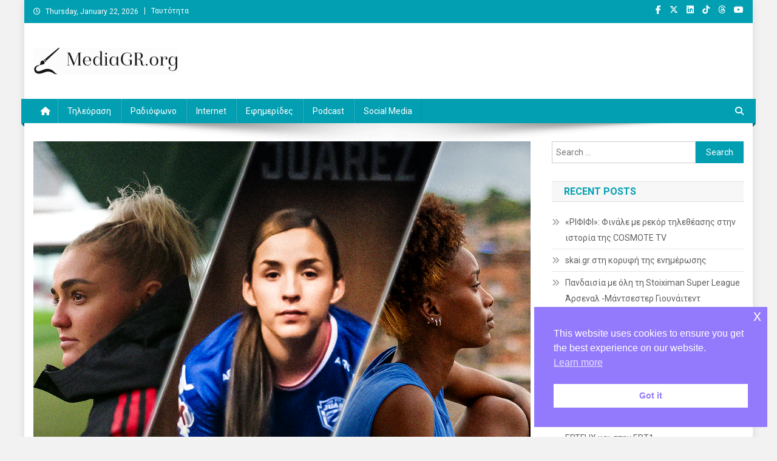

--- FILE ---
content_type: text/html; charset=UTF-8
request_url: https://mediagr.org/?p=10087
body_size: 22274
content:
<!doctype html>
<html lang="en-US">
<head>
<meta charset="UTF-8">
<meta name="viewport" content="width=device-width, initial-scale=1">
<link rel="profile" href="http://gmpg.org/xfn/11">

<title>Νέα αθλητικά κανάλια στα LG Channels &#8211; MediaGR.org</title>
<meta name='robots' content='max-image-preview:large' />
	<style>img:is([sizes="auto" i], [sizes^="auto," i]) { contain-intrinsic-size: 3000px 1500px }</style>
	<link rel='dns-prefetch' href='//www.googletagmanager.com' />
<link rel='dns-prefetch' href='//stats.wp.com' />
<link rel='dns-prefetch' href='//fonts.googleapis.com' />
<link rel='dns-prefetch' href='//pagead2.googlesyndication.com' />
<link rel="alternate" type="application/rss+xml" title="MediaGR.org &raquo; Feed" href="https://mediagr.org/?feed=rss2" />
<link rel="alternate" type="application/rss+xml" title="MediaGR.org &raquo; Comments Feed" href="https://mediagr.org/?feed=comments-rss2" />
<link rel="alternate" type="application/rss+xml" title="MediaGR.org &raquo; Νέα αθλητικά κανάλια στα LG Channels Comments Feed" href="https://mediagr.org/?feed=rss2&#038;p=10087" />
<script type="text/javascript">
/* <![CDATA[ */
window._wpemojiSettings = {"baseUrl":"https:\/\/s.w.org\/images\/core\/emoji\/15.0.3\/72x72\/","ext":".png","svgUrl":"https:\/\/s.w.org\/images\/core\/emoji\/15.0.3\/svg\/","svgExt":".svg","source":{"concatemoji":"https:\/\/mediagr.org\/wp-includes\/js\/wp-emoji-release.min.js?ver=6.7.4"}};
/*! This file is auto-generated */
!function(i,n){var o,s,e;function c(e){try{var t={supportTests:e,timestamp:(new Date).valueOf()};sessionStorage.setItem(o,JSON.stringify(t))}catch(e){}}function p(e,t,n){e.clearRect(0,0,e.canvas.width,e.canvas.height),e.fillText(t,0,0);var t=new Uint32Array(e.getImageData(0,0,e.canvas.width,e.canvas.height).data),r=(e.clearRect(0,0,e.canvas.width,e.canvas.height),e.fillText(n,0,0),new Uint32Array(e.getImageData(0,0,e.canvas.width,e.canvas.height).data));return t.every(function(e,t){return e===r[t]})}function u(e,t,n){switch(t){case"flag":return n(e,"\ud83c\udff3\ufe0f\u200d\u26a7\ufe0f","\ud83c\udff3\ufe0f\u200b\u26a7\ufe0f")?!1:!n(e,"\ud83c\uddfa\ud83c\uddf3","\ud83c\uddfa\u200b\ud83c\uddf3")&&!n(e,"\ud83c\udff4\udb40\udc67\udb40\udc62\udb40\udc65\udb40\udc6e\udb40\udc67\udb40\udc7f","\ud83c\udff4\u200b\udb40\udc67\u200b\udb40\udc62\u200b\udb40\udc65\u200b\udb40\udc6e\u200b\udb40\udc67\u200b\udb40\udc7f");case"emoji":return!n(e,"\ud83d\udc26\u200d\u2b1b","\ud83d\udc26\u200b\u2b1b")}return!1}function f(e,t,n){var r="undefined"!=typeof WorkerGlobalScope&&self instanceof WorkerGlobalScope?new OffscreenCanvas(300,150):i.createElement("canvas"),a=r.getContext("2d",{willReadFrequently:!0}),o=(a.textBaseline="top",a.font="600 32px Arial",{});return e.forEach(function(e){o[e]=t(a,e,n)}),o}function t(e){var t=i.createElement("script");t.src=e,t.defer=!0,i.head.appendChild(t)}"undefined"!=typeof Promise&&(o="wpEmojiSettingsSupports",s=["flag","emoji"],n.supports={everything:!0,everythingExceptFlag:!0},e=new Promise(function(e){i.addEventListener("DOMContentLoaded",e,{once:!0})}),new Promise(function(t){var n=function(){try{var e=JSON.parse(sessionStorage.getItem(o));if("object"==typeof e&&"number"==typeof e.timestamp&&(new Date).valueOf()<e.timestamp+604800&&"object"==typeof e.supportTests)return e.supportTests}catch(e){}return null}();if(!n){if("undefined"!=typeof Worker&&"undefined"!=typeof OffscreenCanvas&&"undefined"!=typeof URL&&URL.createObjectURL&&"undefined"!=typeof Blob)try{var e="postMessage("+f.toString()+"("+[JSON.stringify(s),u.toString(),p.toString()].join(",")+"));",r=new Blob([e],{type:"text/javascript"}),a=new Worker(URL.createObjectURL(r),{name:"wpTestEmojiSupports"});return void(a.onmessage=function(e){c(n=e.data),a.terminate(),t(n)})}catch(e){}c(n=f(s,u,p))}t(n)}).then(function(e){for(var t in e)n.supports[t]=e[t],n.supports.everything=n.supports.everything&&n.supports[t],"flag"!==t&&(n.supports.everythingExceptFlag=n.supports.everythingExceptFlag&&n.supports[t]);n.supports.everythingExceptFlag=n.supports.everythingExceptFlag&&!n.supports.flag,n.DOMReady=!1,n.readyCallback=function(){n.DOMReady=!0}}).then(function(){return e}).then(function(){var e;n.supports.everything||(n.readyCallback(),(e=n.source||{}).concatemoji?t(e.concatemoji):e.wpemoji&&e.twemoji&&(t(e.twemoji),t(e.wpemoji)))}))}((window,document),window._wpemojiSettings);
/* ]]> */
</script>
<!-- mediagr.org is managing ads with Advanced Ads 1.56.1 --><script id="media-ready">
			window.advanced_ads_ready=function(e,a){a=a||"complete";var d=function(e){return"interactive"===a?"loading"!==e:"complete"===e};d(document.readyState)?e():document.addEventListener("readystatechange",(function(a){d(a.target.readyState)&&e()}),{once:"interactive"===a})},window.advanced_ads_ready_queue=window.advanced_ads_ready_queue||[];		</script>
		<link rel='stylesheet' id='shared-counts-css' href='https://mediagr.org/wp-content/plugins/shared-counts/assets/css/shared-counts.min.css?ver=1.5.0' type='text/css' media='all' />
<style id='wp-emoji-styles-inline-css' type='text/css'>

	img.wp-smiley, img.emoji {
		display: inline !important;
		border: none !important;
		box-shadow: none !important;
		height: 1em !important;
		width: 1em !important;
		margin: 0 0.07em !important;
		vertical-align: -0.1em !important;
		background: none !important;
		padding: 0 !important;
	}
</style>
<link rel='stylesheet' id='wp-block-library-css' href='https://mediagr.org/wp-includes/css/dist/block-library/style.min.css?ver=6.7.4' type='text/css' media='all' />
<link rel='stylesheet' id='mediaelement-css' href='https://mediagr.org/wp-includes/js/mediaelement/mediaelementplayer-legacy.min.css?ver=4.2.17' type='text/css' media='all' />
<link rel='stylesheet' id='wp-mediaelement-css' href='https://mediagr.org/wp-includes/js/mediaelement/wp-mediaelement.min.css?ver=6.7.4' type='text/css' media='all' />
<style id='jetpack-sharing-buttons-style-inline-css' type='text/css'>
.jetpack-sharing-buttons__services-list{display:flex;flex-direction:row;flex-wrap:wrap;gap:0;list-style-type:none;margin:5px;padding:0}.jetpack-sharing-buttons__services-list.has-small-icon-size{font-size:12px}.jetpack-sharing-buttons__services-list.has-normal-icon-size{font-size:16px}.jetpack-sharing-buttons__services-list.has-large-icon-size{font-size:24px}.jetpack-sharing-buttons__services-list.has-huge-icon-size{font-size:36px}@media print{.jetpack-sharing-buttons__services-list{display:none!important}}.editor-styles-wrapper .wp-block-jetpack-sharing-buttons{gap:0;padding-inline-start:0}ul.jetpack-sharing-buttons__services-list.has-background{padding:1.25em 2.375em}
</style>
<link rel='stylesheet' id='wpblog-post-layouts-block-style-css' href='https://mediagr.org/wp-content/plugins/wp-blog-post-layouts/includes/assets/css/build.css?ver=1.1.3' type='text/css' media='all' />
<style id='classic-theme-styles-inline-css' type='text/css'>
/*! This file is auto-generated */
.wp-block-button__link{color:#fff;background-color:#32373c;border-radius:9999px;box-shadow:none;text-decoration:none;padding:calc(.667em + 2px) calc(1.333em + 2px);font-size:1.125em}.wp-block-file__button{background:#32373c;color:#fff;text-decoration:none}
</style>
<style id='global-styles-inline-css' type='text/css'>
:root{--wp--preset--aspect-ratio--square: 1;--wp--preset--aspect-ratio--4-3: 4/3;--wp--preset--aspect-ratio--3-4: 3/4;--wp--preset--aspect-ratio--3-2: 3/2;--wp--preset--aspect-ratio--2-3: 2/3;--wp--preset--aspect-ratio--16-9: 16/9;--wp--preset--aspect-ratio--9-16: 9/16;--wp--preset--color--black: #000000;--wp--preset--color--cyan-bluish-gray: #abb8c3;--wp--preset--color--white: #ffffff;--wp--preset--color--pale-pink: #f78da7;--wp--preset--color--vivid-red: #cf2e2e;--wp--preset--color--luminous-vivid-orange: #ff6900;--wp--preset--color--luminous-vivid-amber: #fcb900;--wp--preset--color--light-green-cyan: #7bdcb5;--wp--preset--color--vivid-green-cyan: #00d084;--wp--preset--color--pale-cyan-blue: #8ed1fc;--wp--preset--color--vivid-cyan-blue: #0693e3;--wp--preset--color--vivid-purple: #9b51e0;--wp--preset--gradient--vivid-cyan-blue-to-vivid-purple: linear-gradient(135deg,rgba(6,147,227,1) 0%,rgb(155,81,224) 100%);--wp--preset--gradient--light-green-cyan-to-vivid-green-cyan: linear-gradient(135deg,rgb(122,220,180) 0%,rgb(0,208,130) 100%);--wp--preset--gradient--luminous-vivid-amber-to-luminous-vivid-orange: linear-gradient(135deg,rgba(252,185,0,1) 0%,rgba(255,105,0,1) 100%);--wp--preset--gradient--luminous-vivid-orange-to-vivid-red: linear-gradient(135deg,rgba(255,105,0,1) 0%,rgb(207,46,46) 100%);--wp--preset--gradient--very-light-gray-to-cyan-bluish-gray: linear-gradient(135deg,rgb(238,238,238) 0%,rgb(169,184,195) 100%);--wp--preset--gradient--cool-to-warm-spectrum: linear-gradient(135deg,rgb(74,234,220) 0%,rgb(151,120,209) 20%,rgb(207,42,186) 40%,rgb(238,44,130) 60%,rgb(251,105,98) 80%,rgb(254,248,76) 100%);--wp--preset--gradient--blush-light-purple: linear-gradient(135deg,rgb(255,206,236) 0%,rgb(152,150,240) 100%);--wp--preset--gradient--blush-bordeaux: linear-gradient(135deg,rgb(254,205,165) 0%,rgb(254,45,45) 50%,rgb(107,0,62) 100%);--wp--preset--gradient--luminous-dusk: linear-gradient(135deg,rgb(255,203,112) 0%,rgb(199,81,192) 50%,rgb(65,88,208) 100%);--wp--preset--gradient--pale-ocean: linear-gradient(135deg,rgb(255,245,203) 0%,rgb(182,227,212) 50%,rgb(51,167,181) 100%);--wp--preset--gradient--electric-grass: linear-gradient(135deg,rgb(202,248,128) 0%,rgb(113,206,126) 100%);--wp--preset--gradient--midnight: linear-gradient(135deg,rgb(2,3,129) 0%,rgb(40,116,252) 100%);--wp--preset--font-size--small: 13px;--wp--preset--font-size--medium: 20px;--wp--preset--font-size--large: 36px;--wp--preset--font-size--x-large: 42px;--wp--preset--spacing--20: 0.44rem;--wp--preset--spacing--30: 0.67rem;--wp--preset--spacing--40: 1rem;--wp--preset--spacing--50: 1.5rem;--wp--preset--spacing--60: 2.25rem;--wp--preset--spacing--70: 3.38rem;--wp--preset--spacing--80: 5.06rem;--wp--preset--shadow--natural: 6px 6px 9px rgba(0, 0, 0, 0.2);--wp--preset--shadow--deep: 12px 12px 50px rgba(0, 0, 0, 0.4);--wp--preset--shadow--sharp: 6px 6px 0px rgba(0, 0, 0, 0.2);--wp--preset--shadow--outlined: 6px 6px 0px -3px rgba(255, 255, 255, 1), 6px 6px rgba(0, 0, 0, 1);--wp--preset--shadow--crisp: 6px 6px 0px rgba(0, 0, 0, 1);}:where(.is-layout-flex){gap: 0.5em;}:where(.is-layout-grid){gap: 0.5em;}body .is-layout-flex{display: flex;}.is-layout-flex{flex-wrap: wrap;align-items: center;}.is-layout-flex > :is(*, div){margin: 0;}body .is-layout-grid{display: grid;}.is-layout-grid > :is(*, div){margin: 0;}:where(.wp-block-columns.is-layout-flex){gap: 2em;}:where(.wp-block-columns.is-layout-grid){gap: 2em;}:where(.wp-block-post-template.is-layout-flex){gap: 1.25em;}:where(.wp-block-post-template.is-layout-grid){gap: 1.25em;}.has-black-color{color: var(--wp--preset--color--black) !important;}.has-cyan-bluish-gray-color{color: var(--wp--preset--color--cyan-bluish-gray) !important;}.has-white-color{color: var(--wp--preset--color--white) !important;}.has-pale-pink-color{color: var(--wp--preset--color--pale-pink) !important;}.has-vivid-red-color{color: var(--wp--preset--color--vivid-red) !important;}.has-luminous-vivid-orange-color{color: var(--wp--preset--color--luminous-vivid-orange) !important;}.has-luminous-vivid-amber-color{color: var(--wp--preset--color--luminous-vivid-amber) !important;}.has-light-green-cyan-color{color: var(--wp--preset--color--light-green-cyan) !important;}.has-vivid-green-cyan-color{color: var(--wp--preset--color--vivid-green-cyan) !important;}.has-pale-cyan-blue-color{color: var(--wp--preset--color--pale-cyan-blue) !important;}.has-vivid-cyan-blue-color{color: var(--wp--preset--color--vivid-cyan-blue) !important;}.has-vivid-purple-color{color: var(--wp--preset--color--vivid-purple) !important;}.has-black-background-color{background-color: var(--wp--preset--color--black) !important;}.has-cyan-bluish-gray-background-color{background-color: var(--wp--preset--color--cyan-bluish-gray) !important;}.has-white-background-color{background-color: var(--wp--preset--color--white) !important;}.has-pale-pink-background-color{background-color: var(--wp--preset--color--pale-pink) !important;}.has-vivid-red-background-color{background-color: var(--wp--preset--color--vivid-red) !important;}.has-luminous-vivid-orange-background-color{background-color: var(--wp--preset--color--luminous-vivid-orange) !important;}.has-luminous-vivid-amber-background-color{background-color: var(--wp--preset--color--luminous-vivid-amber) !important;}.has-light-green-cyan-background-color{background-color: var(--wp--preset--color--light-green-cyan) !important;}.has-vivid-green-cyan-background-color{background-color: var(--wp--preset--color--vivid-green-cyan) !important;}.has-pale-cyan-blue-background-color{background-color: var(--wp--preset--color--pale-cyan-blue) !important;}.has-vivid-cyan-blue-background-color{background-color: var(--wp--preset--color--vivid-cyan-blue) !important;}.has-vivid-purple-background-color{background-color: var(--wp--preset--color--vivid-purple) !important;}.has-black-border-color{border-color: var(--wp--preset--color--black) !important;}.has-cyan-bluish-gray-border-color{border-color: var(--wp--preset--color--cyan-bluish-gray) !important;}.has-white-border-color{border-color: var(--wp--preset--color--white) !important;}.has-pale-pink-border-color{border-color: var(--wp--preset--color--pale-pink) !important;}.has-vivid-red-border-color{border-color: var(--wp--preset--color--vivid-red) !important;}.has-luminous-vivid-orange-border-color{border-color: var(--wp--preset--color--luminous-vivid-orange) !important;}.has-luminous-vivid-amber-border-color{border-color: var(--wp--preset--color--luminous-vivid-amber) !important;}.has-light-green-cyan-border-color{border-color: var(--wp--preset--color--light-green-cyan) !important;}.has-vivid-green-cyan-border-color{border-color: var(--wp--preset--color--vivid-green-cyan) !important;}.has-pale-cyan-blue-border-color{border-color: var(--wp--preset--color--pale-cyan-blue) !important;}.has-vivid-cyan-blue-border-color{border-color: var(--wp--preset--color--vivid-cyan-blue) !important;}.has-vivid-purple-border-color{border-color: var(--wp--preset--color--vivid-purple) !important;}.has-vivid-cyan-blue-to-vivid-purple-gradient-background{background: var(--wp--preset--gradient--vivid-cyan-blue-to-vivid-purple) !important;}.has-light-green-cyan-to-vivid-green-cyan-gradient-background{background: var(--wp--preset--gradient--light-green-cyan-to-vivid-green-cyan) !important;}.has-luminous-vivid-amber-to-luminous-vivid-orange-gradient-background{background: var(--wp--preset--gradient--luminous-vivid-amber-to-luminous-vivid-orange) !important;}.has-luminous-vivid-orange-to-vivid-red-gradient-background{background: var(--wp--preset--gradient--luminous-vivid-orange-to-vivid-red) !important;}.has-very-light-gray-to-cyan-bluish-gray-gradient-background{background: var(--wp--preset--gradient--very-light-gray-to-cyan-bluish-gray) !important;}.has-cool-to-warm-spectrum-gradient-background{background: var(--wp--preset--gradient--cool-to-warm-spectrum) !important;}.has-blush-light-purple-gradient-background{background: var(--wp--preset--gradient--blush-light-purple) !important;}.has-blush-bordeaux-gradient-background{background: var(--wp--preset--gradient--blush-bordeaux) !important;}.has-luminous-dusk-gradient-background{background: var(--wp--preset--gradient--luminous-dusk) !important;}.has-pale-ocean-gradient-background{background: var(--wp--preset--gradient--pale-ocean) !important;}.has-electric-grass-gradient-background{background: var(--wp--preset--gradient--electric-grass) !important;}.has-midnight-gradient-background{background: var(--wp--preset--gradient--midnight) !important;}.has-small-font-size{font-size: var(--wp--preset--font-size--small) !important;}.has-medium-font-size{font-size: var(--wp--preset--font-size--medium) !important;}.has-large-font-size{font-size: var(--wp--preset--font-size--large) !important;}.has-x-large-font-size{font-size: var(--wp--preset--font-size--x-large) !important;}
:where(.wp-block-post-template.is-layout-flex){gap: 1.25em;}:where(.wp-block-post-template.is-layout-grid){gap: 1.25em;}
:where(.wp-block-columns.is-layout-flex){gap: 2em;}:where(.wp-block-columns.is-layout-grid){gap: 2em;}
:root :where(.wp-block-pullquote){font-size: 1.5em;line-height: 1.6;}
</style>
<link rel='stylesheet' id='nsc_bar_nice-cookie-consent-css' href='https://mediagr.org/wp-content/plugins/beautiful-and-responsive-cookie-consent/public/cookieNSCconsent.min.css?ver=4.5.1' type='text/css' media='all' />
<link rel='stylesheet' id='wpblog-post-layouts-google-fonts-css' href='https://fonts.googleapis.com/css?family=Roboto%3A400%2C100%2C300%2C400%2C500%2C700%2C900%7CYanone+Kaffeesatz%3A200%2C300%2C400%2C500%2C600%2C700%7COpen+Sans%3A300%2C400%2C600%2C700%2C800%7CRoboto+Slab%3A100%2C200%2C300%2C400%2C500%2C600%2C700%2C800%2C900%7CPoppins%3A100%2C200%2C300%2C400%2C500%2C600%2C700%2C800%2C900&#038;subset=latin%2Clatin-ext' type='text/css' media='all' />
<link rel='stylesheet' id='fontawesome-css' href='https://mediagr.org/wp-content/plugins/wp-blog-post-layouts/includes/assets/fontawesome/css/all.min.css?ver=5.12.1' type='text/css' media='all' />
<link rel='stylesheet' id='wpmagazine-modules-lite-google-fonts-css' href='https://fonts.googleapis.com/css?family=Roboto%3A400%2C100%2C300%2C400%2C500%2C700%2C900%7CYanone+Kaffeesatz%3A200%2C300%2C400%2C500%2C600%2C700%7COpen+Sans%3A300%2C400%2C600%2C700%2C800%7CRoboto+Slab%3A100%2C200%2C300%2C400%2C500%2C600%2C700%2C800%2C900%7CPoppins%3A100%2C200%2C300%2C400%2C500%2C600%2C700%2C800%2C900&#038;subset=latin%2Clatin-ext' type='text/css' media='all' />
<link rel='stylesheet' id='wpmagazine-modules-lite-frontend-css' href='https://mediagr.org/wp-content/plugins/wp-magazine-modules-lite/includes/assets/css/build.css?ver=1.1.0' type='text/css' media='all' />
<link rel='stylesheet' id='slick-slider-css' href='https://mediagr.org/wp-content/plugins/wp-magazine-modules-lite/includes/assets/library/slick-slider/css/slick.css?ver=1.8.0' type='text/css' media='all' />
<link rel='stylesheet' id='slick-slider-theme-css' href='https://mediagr.org/wp-content/plugins/wp-magazine-modules-lite/includes/assets/library/slick-slider/css/slick-theme.css?ver=1.8.0' type='text/css' media='all' />
<link rel='stylesheet' id='news-portal-fonts-css' href='https://fonts.googleapis.com/css?family=Roboto+Condensed%3A300italic%2C400italic%2C700italic%2C400%2C300%2C700%7CRoboto%3A300%2C400%2C400i%2C500%2C700%7CTitillium+Web%3A400%2C600%2C700%2C300&#038;subset=latin%2Clatin-ext' type='text/css' media='all' />
<link rel='stylesheet' id='news-portal-font-awesome-css' href='https://mediagr.org/wp-content/themes/news-portal/assets/library/font-awesome/css/all.min.css?ver=6.5.1' type='text/css' media='all' />
<link rel='stylesheet' id='lightslider-style-css' href='https://mediagr.org/wp-content/themes/news-portal/assets/library/lightslider/css/lightslider.min.css?ver=1.1.6' type='text/css' media='all' />
<link rel='stylesheet' id='news-portal-style-css' href='https://mediagr.org/wp-content/themes/news-portal/style.css?ver=1.5.1' type='text/css' media='all' />
<link rel='stylesheet' id='news-portal-preloader-style-css' href='https://mediagr.org/wp-content/themes/news-portal/assets/css/np-preloader.css?ver=1.5.1' type='text/css' media='all' />
<link rel='stylesheet' id='news-portal-responsive-style-css' href='https://mediagr.org/wp-content/themes/news-portal/assets/css/np-responsive.css?ver=1.5.1' type='text/css' media='all' />
<script type="text/javascript" src="https://mediagr.org/wp-includes/js/jquery/jquery.min.js?ver=3.7.1" id="jquery-core-js"></script>
<script type="text/javascript" src="https://mediagr.org/wp-includes/js/jquery/jquery-migrate.min.js?ver=3.4.1" id="jquery-migrate-js"></script>
<script type="text/javascript" id="advanced-ads-advanced-js-js-extra">
/* <![CDATA[ */
var advads_options = {"blog_id":"1","privacy":{"enabled":false,"state":"not_needed"}};
/* ]]> */
</script>
<script type="text/javascript" src="https://mediagr.org/wp-content/plugins/advanced-ads/public/assets/js/advanced.min.js?ver=1.56.1" id="advanced-ads-advanced-js-js"></script>

<!-- Google tag (gtag.js) snippet added by Site Kit -->
<!-- Google Analytics snippet added by Site Kit -->
<script type="text/javascript" src="https://www.googletagmanager.com/gtag/js?id=GT-KFT2H3C" id="google_gtagjs-js" async></script>
<script type="text/javascript" id="google_gtagjs-js-after">
/* <![CDATA[ */
window.dataLayer = window.dataLayer || [];function gtag(){dataLayer.push(arguments);}
gtag("set","linker",{"domains":["mediagr.org"]});
gtag("js", new Date());
gtag("set", "developer_id.dZTNiMT", true);
gtag("config", "GT-KFT2H3C");
/* ]]> */
</script>
<link rel="https://api.w.org/" href="https://mediagr.org/index.php?rest_route=/" /><link rel="alternate" title="JSON" type="application/json" href="https://mediagr.org/index.php?rest_route=/wp/v2/posts/10087" /><link rel="EditURI" type="application/rsd+xml" title="RSD" href="https://mediagr.org/xmlrpc.php?rsd" />
<meta name="generator" content="WordPress 6.7.4" />
<link rel="canonical" href="https://mediagr.org/?p=10087" />
<link rel='shortlink' href='https://mediagr.org/?p=10087' />
<link rel="alternate" title="oEmbed (JSON)" type="application/json+oembed" href="https://mediagr.org/index.php?rest_route=%2Foembed%2F1.0%2Fembed&#038;url=https%3A%2F%2Fmediagr.org%2F%3Fp%3D10087" />
<link rel="alternate" title="oEmbed (XML)" type="text/xml+oembed" href="https://mediagr.org/index.php?rest_route=%2Foembed%2F1.0%2Fembed&#038;url=https%3A%2F%2Fmediagr.org%2F%3Fp%3D10087&#038;format=xml" />
<meta name="generator" content="Site Kit by Google 1.170.0" />	<style>img#wpstats{display:none}</style>
		<link rel="pingback" href="https://mediagr.org/xmlrpc.php">
<!-- Google AdSense meta tags added by Site Kit -->
<meta name="google-adsense-platform-account" content="ca-host-pub-2644536267352236">
<meta name="google-adsense-platform-domain" content="sitekit.withgoogle.com">
<!-- End Google AdSense meta tags added by Site Kit -->
<meta name="generator" content="Elementor 3.20.3; features: e_optimized_assets_loading, e_optimized_css_loading, e_font_icon_svg, additional_custom_breakpoints, block_editor_assets_optimize, e_image_loading_optimization; settings: css_print_method-external, google_font-enabled, font_display-swap">
      <meta name="onesignal" content="wordpress-plugin"/>
            <script>

      window.OneSignalDeferred = window.OneSignalDeferred || [];

      OneSignalDeferred.push(function(OneSignal) {
        var oneSignal_options = {};
        window._oneSignalInitOptions = oneSignal_options;

        oneSignal_options['serviceWorkerParam'] = { scope: '/' };
oneSignal_options['serviceWorkerPath'] = 'OneSignalSDKWorker.js.php';

        OneSignal.Notifications.setDefaultUrl("https://mediagr.org");

        oneSignal_options['wordpress'] = true;
oneSignal_options['appId'] = 'c55db309-08ae-4727-8876-3bbb9c6139b0';
oneSignal_options['allowLocalhostAsSecureOrigin'] = true;
oneSignal_options['welcomeNotification'] = { };
oneSignal_options['welcomeNotification']['disable'] = true;
oneSignal_options['path'] = "https://mediagr.org/wp-content/plugins/onesignal-free-web-push-notifications/sdk_files/";
oneSignal_options['safari_web_id'] = "web.onesignal.auto.4eb8ce3a-dc5a-4285-aae8-d5934d20e23e";
oneSignal_options['persistNotification'] = true;
oneSignal_options['promptOptions'] = { };
oneSignal_options['notifyButton'] = { };
oneSignal_options['notifyButton']['enable'] = true;
oneSignal_options['notifyButton']['position'] = 'bottom-right';
oneSignal_options['notifyButton']['theme'] = 'default';
oneSignal_options['notifyButton']['size'] = 'medium';
oneSignal_options['notifyButton']['displayPredicate'] = function() {
              return !OneSignal.User.PushSubscription.optedIn;
            };
oneSignal_options['notifyButton']['showCredit'] = true;
oneSignal_options['notifyButton']['text'] = {};
              OneSignal.init(window._oneSignalInitOptions);
              OneSignal.Slidedown.promptPush()      });

      function documentInitOneSignal() {
        var oneSignal_elements = document.getElementsByClassName("OneSignal-prompt");

        var oneSignalLinkClickHandler = function(event) { OneSignal.Notifications.requestPermission(); event.preventDefault(); };        for(var i = 0; i < oneSignal_elements.length; i++)
          oneSignal_elements[i].addEventListener('click', oneSignalLinkClickHandler, false);
      }

      if (document.readyState === 'complete') {
           documentInitOneSignal();
      }
      else {
           window.addEventListener("load", function(event){
               documentInitOneSignal();
          });
      }
    </script>
<style type="text/css" id="custom-background-css">
body.custom-background { background-color: #f2f2f2; }
</style>
	
<!-- Google AdSense snippet added by Site Kit -->
<script type="text/javascript" async="async" src="https://pagead2.googlesyndication.com/pagead/js/adsbygoogle.js?client=ca-pub-3927457745127876&amp;host=ca-host-pub-2644536267352236" crossorigin="anonymous"></script>

<!-- End Google AdSense snippet added by Site Kit -->

<!-- Jetpack Open Graph Tags -->
<meta property="og:type" content="article" />
<meta property="og:title" content="Νέα αθλητικά κανάλια στα LG Channels" />
<meta property="og:url" content="https://mediagr.org/?p=10087" />
<meta property="og:description" content="ΔΕΛΤΙΟ ΤΥΠΟΥ Η αποκλειστική, δωρεάν υπηρεσία streaming της LG Electronics (LG), LG Channels, πρόκειται να προσφέρει στους κατόχους LG Smart TV σε Ευρώπη, Λατινική Αμερική&nbsp; και Αυστραλία μια σχ…" />
<meta property="article:published_time" content="2023-08-30T09:42:52+00:00" />
<meta property="article:modified_time" content="2023-08-30T09:43:00+00:00" />
<meta property="og:site_name" content="MediaGR.org" />
<meta property="og:image" content="https://mediagr.org/wp-content/uploads/2023/08/Image-LG-Channels-Sports-2.png" />
<meta property="og:image:width" content="1080" />
<meta property="og:image:height" content="1080" />
<meta property="og:image:alt" content="" />
<meta property="og:locale" content="en_US" />
<meta name="twitter:text:title" content="Νέα αθλητικά κανάλια στα LG Channels" />
<meta name="twitter:image" content="https://mediagr.org/wp-content/uploads/2023/08/Image-LG-Channels-Sports-2.png?w=640" />
<meta name="twitter:card" content="summary_large_image" />

<!-- End Jetpack Open Graph Tags -->
		<style type="text/css" id="wp-custom-css">
			Οι τράπεζες κρατάνε στα χέρια τους την πορεία δύο σημαντικών επιχειρήσεων ΜΜΕ και , εξ αντικειμένου, να προσδιορίσουν το παιχνίδι, στα media.  Η αποδέσμευση των εταιρικών λογαριασμών του Mega και η εξεύρεση επενδυτή για το 32,6% των μετοχών που κατέχουν, είναι τα δύο ζητήματα στα οποία οι τράπεζες πρέπει να απαντήσουν με πειστικό τρόπο. Στην περίπτωση του Mega, οι χειρισμοί τους σκορπούν απογοήτευση, καθώς συνεχίζουν να κλείνουν τα μάτια σε μια από τις δυναμικότερες επιχειρήσεις του κλάδου, λέγοντας "όχι", προς το παρόν, σε επιχειρηματίες του βεληνεκούς του Βαγγέλη Μαρινάκη και σε όμιλους όπως αυτός της οικογένειας Βαρδινογιάννη. Θα χρειαστεί κι άλλος χρόνος για να βρεθεί μια σοβαρή λύση.
&nbsp;
Στην περίπτωση της Forthnet, δεν υπάρχει χρόνος. Οι τράπεζες γνωρίζουν, έχοντας μετατρέψει τις ομολογίες σε μετοχές της Forthnet, ποια είναι η κατάσταση της εταιρείας και επιπλέον έχουν στα χέρια τους προσφορές από τουλάχιστον  3 ενδιαφερόμενους με σημαντική κεφαλαιακή βάση, Κατάφεραν να καθυστερήσουν ένα χρόνο και να μην δώσουν λύση, αλλά εδώ τώρα  είναι η ώρα των άμεσων αποφάσεων. Επιλέγοντας επενδυτή, δίνουν λύση, καθυστερώντας μπαίνουν σε περιπέτειες.
Ο χρόνος είναι πολύ πιεστικός για μια σειρά από λόγους, ακόμη και για το Champions League. Η TEAM, σε μια χώρα που βρίσκεται σε αυτή την κατάσταση θα βρει 4 ενδιαφερόμενους. Την Cosmote, κάτοχο των δικαιωμάτων ως το τέλος της σεζόν, τη Nova και δίπλα της, τη Vodafone και τη WIND, για να αποφασίσει ποιος θα δείχνει το Champions League και το Europa League την επόμενη ...μαγική τριετία.
&nbsp;
&nbsp;
&nbsp;		</style>
		<!--News Portal CSS -->
<style type="text/css">
.category-button.np-cat-3121 a{background:#00a9e0}.category-button.np-cat-3121 a:hover{background:#0077ae}.np-block-title .np-cat-3121{color:#00a9e0}.category-button.np-cat-2 a{background:#00a9e0}.category-button.np-cat-2 a:hover{background:#0077ae}.np-block-title .np-cat-2{color:#00a9e0}.category-button.np-cat-3128 a{background:#1aa7b0}.category-button.np-cat-3128 a:hover{background:#00757e}.np-block-title .np-cat-3128{color:#1aa7b0}.category-button.np-cat-1742 a{background:#00a9e0}.category-button.np-cat-1742 a:hover{background:#0077ae}.np-block-title .np-cat-1742{color:#00a9e0}.category-button.np-cat-1736 a{background:#00a9e0}.category-button.np-cat-1736 a:hover{background:#0077ae}.np-block-title .np-cat-1736{color:#00a9e0}.category-button.np-cat-3122 a{background:#00a9e0}.category-button.np-cat-3122 a:hover{background:#0077ae}.np-block-title .np-cat-3122{color:#00a9e0}.category-button.np-cat-2119 a{background:#00a9e0}.category-button.np-cat-2119 a:hover{background:#0077ae}.np-block-title .np-cat-2119{color:#00a9e0}.category-button.np-cat-3131 a{background:#7db339}.category-button.np-cat-3131 a:hover{background:#4b8107}.np-block-title .np-cat-3131{color:#7db339}.category-button.np-cat-3 a{background:#00a9e0}.category-button.np-cat-3 a:hover{background:#0077ae}.np-block-title .np-cat-3{color:#00a9e0}.category-button.np-cat-4 a{background:#00a9e0}.category-button.np-cat-4 a:hover{background:#0077ae}.np-block-title .np-cat-4{color:#00a9e0}.category-button.np-cat-5 a{background:#00a9e0}.category-button.np-cat-5 a:hover{background:#0077ae}.np-block-title .np-cat-5{color:#00a9e0}.category-button.np-cat-3132 a{background:#f3842a}.category-button.np-cat-3132 a:hover{background:#c15200}.np-block-title .np-cat-3132{color:#f3842a}.category-button.np-cat-3133 a{background:#dd9934}.category-button.np-cat-3133 a:hover{background:#ab6702}.np-block-title .np-cat-3133{color:#dd9934}.category-button.np-cat-3123 a{background:#00a9e0}.category-button.np-cat-3123 a:hover{background:#0077ae}.np-block-title .np-cat-3123{color:#00a9e0}.category-button.np-cat-28 a{background:#00a9e0}.category-button.np-cat-28 a:hover{background:#0077ae}.np-block-title .np-cat-28{color:#00a9e0}.category-button.np-cat-29 a{background:#00a9e0}.category-button.np-cat-29 a:hover{background:#0077ae}.np-block-title .np-cat-29{color:#00a9e0}.category-button.np-cat-2311 a{background:#00a9e0}.category-button.np-cat-2311 a:hover{background:#0077ae}.np-block-title .np-cat-2311{color:#00a9e0}.category-button.np-cat-3124 a{background:#00a9e0}.category-button.np-cat-3124 a:hover{background:#0077ae}.np-block-title .np-cat-3124{color:#00a9e0}.category-button.np-cat-1384 a{background:#00a9e0}.category-button.np-cat-1384 a:hover{background:#0077ae}.np-block-title .np-cat-1384{color:#00a9e0}.category-button.np-cat-3125 a{background:#00a9e0}.category-button.np-cat-3125 a:hover{background:#0077ae}.np-block-title .np-cat-3125{color:#00a9e0}.category-button.np-cat-30 a{background:#00a9e0}.category-button.np-cat-30 a:hover{background:#0077ae}.np-block-title .np-cat-30{color:#00a9e0}.category-button.np-cat-3134 a{background:#dc3433}.category-button.np-cat-3134 a:hover{background:#aa0201}.np-block-title .np-cat-3134{color:#dc3433}.category-button.np-cat-3135 a{background:#9a22e4}.category-button.np-cat-3135 a:hover{background:#6800b2}.np-block-title .np-cat-3135{color:#9a22e4}.category-button.np-cat-2286 a{background:#00a9e0}.category-button.np-cat-2286 a:hover{background:#0077ae}.np-block-title .np-cat-2286{color:#00a9e0}.category-button.np-cat-1 a{background:#00a9e0}.category-button.np-cat-1 a:hover{background:#0077ae}.np-block-title .np-cat-1{color:#00a9e0}.category-button.np-cat-1779 a{background:#00a9e0}.category-button.np-cat-1779 a:hover{background:#0077ae}.np-block-title .np-cat-1779{color:#00a9e0}.category-button.np-cat-1741 a{background:#00a9e0}.category-button.np-cat-1741 a:hover{background:#0077ae}.np-block-title .np-cat-1741{color:#00a9e0}.category-button.np-cat-3136 a{background:#00b5a8}.category-button.np-cat-3136 a:hover{background:#008376}.np-block-title .np-cat-3136{color:#00b5a8}.category-button.np-cat-6 a{background:#00a9e0}.category-button.np-cat-6 a:hover{background:#0077ae}.np-block-title .np-cat-6{color:#00a9e0}.category-button.np-cat-7 a{background:#00a9e0}.category-button.np-cat-7 a:hover{background:#0077ae}.np-block-title .np-cat-7{color:#00a9e0}.category-button.np-cat-1970 a{background:#00a9e0}.category-button.np-cat-1970 a:hover{background:#0077ae}.np-block-title .np-cat-1970{color:#00a9e0}.category-button.np-cat-1881 a{background:#00a9e0}.category-button.np-cat-1881 a:hover{background:#0077ae}.np-block-title .np-cat-1881{color:#00a9e0}.category-button.np-cat-8 a{background:#00a9e0}.category-button.np-cat-8 a:hover{background:#0077ae}.np-block-title .np-cat-8{color:#00a9e0}.category-button.np-cat-9 a{background:#00a9e0}.category-button.np-cat-9 a:hover{background:#0077ae}.np-block-title .np-cat-9{color:#00a9e0}.category-button.np-cat-1847 a{background:#00a9e0}.category-button.np-cat-1847 a:hover{background:#0077ae}.np-block-title .np-cat-1847{color:#00a9e0}.category-button.np-cat-10 a{background:#00a9e0}.category-button.np-cat-10 a:hover{background:#0077ae}.np-block-title .np-cat-10{color:#00a9e0}.category-button.np-cat-11 a{background:#00a9e0}.category-button.np-cat-11 a:hover{background:#0077ae}.np-block-title .np-cat-11{color:#00a9e0}.category-button.np-cat-12 a{background:#00a9e0}.category-button.np-cat-12 a:hover{background:#0077ae}.np-block-title .np-cat-12{color:#00a9e0}.category-button.np-cat-1494 a{background:#00a9e0}.category-button.np-cat-1494 a:hover{background:#0077ae}.np-block-title .np-cat-1494{color:#00a9e0}.category-button.np-cat-13 a{background:#00a9e0}.category-button.np-cat-13 a:hover{background:#0077ae}.np-block-title .np-cat-13{color:#00a9e0}.category-button.np-cat-27 a{background:#00a9e0}.category-button.np-cat-27 a:hover{background:#0077ae}.np-block-title .np-cat-27{color:#00a9e0}.category-button.np-cat-14 a{background:#00a9e0}.category-button.np-cat-14 a:hover{background:#0077ae}.np-block-title .np-cat-14{color:#00a9e0}.category-button.np-cat-1533 a{background:#00a9e0}.category-button.np-cat-1533 a:hover{background:#0077ae}.np-block-title .np-cat-1533{color:#00a9e0}.category-button.np-cat-1403 a{background:#00a9e0}.category-button.np-cat-1403 a:hover{background:#0077ae}.np-block-title .np-cat-1403{color:#00a9e0}.category-button.np-cat-15 a{background:#00a9e0}.category-button.np-cat-15 a:hover{background:#0077ae}.np-block-title .np-cat-15{color:#00a9e0}.category-button.np-cat-16 a{background:#00a9e0}.category-button.np-cat-16 a:hover{background:#0077ae}.np-block-title .np-cat-16{color:#00a9e0}.category-button.np-cat-19 a{background:#00a9e0}.category-button.np-cat-19 a:hover{background:#0077ae}.np-block-title .np-cat-19{color:#00a9e0}.category-button.np-cat-18 a{background:#00a9e0}.category-button.np-cat-18 a:hover{background:#0077ae}.np-block-title .np-cat-18{color:#00a9e0}.category-button.np-cat-17 a{background:#00a9e0}.category-button.np-cat-17 a:hover{background:#0077ae}.np-block-title .np-cat-17{color:#00a9e0}.category-button.np-cat-20 a{background:#00a9e0}.category-button.np-cat-20 a:hover{background:#0077ae}.np-block-title .np-cat-20{color:#00a9e0}.category-button.np-cat-21 a{background:#00a9e0}.category-button.np-cat-21 a:hover{background:#0077ae}.np-block-title .np-cat-21{color:#00a9e0}.category-button.np-cat-3843 a{background:#00a9e0}.category-button.np-cat-3843 a:hover{background:#0077ae}.np-block-title .np-cat-3843{color:#00a9e0}.category-button.np-cat-22 a{background:#00a9e0}.category-button.np-cat-22 a:hover{background:#0077ae}.np-block-title .np-cat-22{color:#00a9e0}.category-button.np-cat-1989 a{background:#00a9e0}.category-button.np-cat-1989 a:hover{background:#0077ae}.np-block-title .np-cat-1989{color:#00a9e0}.category-button.np-cat-23 a{background:#00a9e0}.category-button.np-cat-23 a:hover{background:#0077ae}.np-block-title .np-cat-23{color:#00a9e0}.category-button.np-cat-24 a{background:#00a9e0}.category-button.np-cat-24 a:hover{background:#0077ae}.np-block-title .np-cat-24{color:#00a9e0}.category-button.np-cat-25 a{background:#00a9e0}.category-button.np-cat-25 a:hover{background:#0077ae}.np-block-title .np-cat-25{color:#00a9e0}.category-button.np-cat-26 a{background:#00a9e0}.category-button.np-cat-26 a:hover{background:#0077ae}.np-block-title .np-cat-26{color:#00a9e0}.navigation .nav-links a,.bttn,button,input[type='button'],input[type='reset'],input[type='submit'],.navigation .nav-links a:hover,.bttn:hover,button,input[type='button']:hover,input[type='reset']:hover,input[type='submit']:hover,.widget_search .search-submit,.edit-link .post-edit-link,.reply .comment-reply-link,.np-top-header-wrap,.np-header-menu-wrapper,#site-navigation ul.sub-menu,#site-navigation ul.children,.np-header-menu-wrapper::before,.np-header-menu-wrapper::after,.np-header-search-wrapper .search-form-main .search-submit,.news_portal_slider .lSAction > a:hover,.news_portal_default_tabbed ul.widget-tabs li,.np-full-width-title-nav-wrap .carousel-nav-action .carousel-controls:hover,.news_portal_social_media .social-link a,.np-archive-more .np-button:hover,.error404 .page-title,#np-scrollup,.news_portal_featured_slider .slider-posts .lSAction > a:hover,div.wpforms-container-full .wpforms-form input[type='submit'],div.wpforms-container-full .wpforms-form button[type='submit'],div.wpforms-container-full .wpforms-form .wpforms-page-button,div.wpforms-container-full .wpforms-form input[type='submit']:hover,div.wpforms-container-full .wpforms-form button[type='submit']:hover,div.wpforms-container-full .wpforms-form .wpforms-page-button:hover,.widget.widget_tag_cloud a:hover{background:#029fb2}
.home .np-home-icon a,.np-home-icon a:hover,#site-navigation ul li:hover > a,#site-navigation ul li.current-menu-item > a,#site-navigation ul li.current_page_item > a,#site-navigation ul li.current-menu-ancestor > a,#site-navigation ul li.focus > a,.news_portal_default_tabbed ul.widget-tabs li.ui-tabs-active,.news_portal_default_tabbed ul.widget-tabs li:hover,.menu-toggle:hover,.menu-toggle:focus{background:#006d80}
.np-header-menu-block-wrap::before,.np-header-menu-block-wrap::after{border-right-color:#006d80}
a,a:hover,a:focus,a:active,.widget a:hover,.widget a:hover::before,.widget li:hover::before,.entry-footer a:hover,.comment-author .fn .url:hover,#cancel-comment-reply-link,#cancel-comment-reply-link:before,.logged-in-as a,.np-slide-content-wrap .post-title a:hover,#top-footer .widget a:hover,#top-footer .widget a:hover:before,#top-footer .widget li:hover:before,.news_portal_featured_posts .np-single-post .np-post-content .np-post-title a:hover,.news_portal_fullwidth_posts .np-single-post .np-post-title a:hover,.news_portal_block_posts .layout3 .np-primary-block-wrap .np-single-post .np-post-title a:hover,.news_portal_featured_posts .layout2 .np-single-post-wrap .np-post-content .np-post-title a:hover,.np-block-title,.widget-title,.page-header .page-title,.np-related-title,.np-post-meta span:hover,.np-post-meta span a:hover,.news_portal_featured_posts .layout2 .np-single-post-wrap .np-post-content .np-post-meta span:hover,.news_portal_featured_posts .layout2 .np-single-post-wrap .np-post-content .np-post-meta span a:hover,.np-post-title.small-size a:hover,#footer-navigation ul li a:hover,.entry-title a:hover,.entry-meta span a:hover,.entry-meta span:hover,.np-post-meta span:hover,.np-post-meta span a:hover,.news_portal_featured_posts .np-single-post-wrap .np-post-content .np-post-meta span:hover,.news_portal_featured_posts .np-single-post-wrap .np-post-content .np-post-meta span a:hover,.news_portal_featured_slider .featured-posts .np-single-post .np-post-content .np-post-title a:hover{color:#029fb2}
.navigation .nav-links a,.bttn,button,input[type='button'],input[type='reset'],input[type='submit'],.widget_search .search-submit,.np-archive-more .np-button:hover,.widget.widget_tag_cloud a:hover{border-color:#029fb2}
.comment-list .comment-body,.np-header-search-wrapper .search-form-main{border-top-color:#029fb2}
.np-header-search-wrapper .search-form-main:before{border-bottom-color:#029fb2}
@media (max-width:768px){#site-navigation,.main-small-navigation li.current-menu-item > .sub-toggle i{background:#029fb2 !important}}
.news-portal-wave .np-rect,.news-portal-three-bounce .np-child,.news-portal-folding-cube .np-cube:before{background-color:#029fb2}
.site-title,.site-description{position:absolute;clip:rect(1px,1px,1px,1px)}
</style><style id="wpforms-css-vars-root">
				:root {
					--wpforms-field-border-radius: 3px;
--wpforms-field-background-color: #ffffff;
--wpforms-field-border-color: rgba( 0, 0, 0, 0.25 );
--wpforms-field-text-color: rgba( 0, 0, 0, 0.7 );
--wpforms-label-color: rgba( 0, 0, 0, 0.85 );
--wpforms-label-sublabel-color: rgba( 0, 0, 0, 0.55 );
--wpforms-label-error-color: #d63637;
--wpforms-button-border-radius: 3px;
--wpforms-button-background-color: #066aab;
--wpforms-button-text-color: #ffffff;
--wpforms-page-break-color: #066aab;
--wpforms-field-size-input-height: 43px;
--wpforms-field-size-input-spacing: 15px;
--wpforms-field-size-font-size: 16px;
--wpforms-field-size-line-height: 19px;
--wpforms-field-size-padding-h: 14px;
--wpforms-field-size-checkbox-size: 16px;
--wpforms-field-size-sublabel-spacing: 5px;
--wpforms-field-size-icon-size: 1;
--wpforms-label-size-font-size: 16px;
--wpforms-label-size-line-height: 19px;
--wpforms-label-size-sublabel-font-size: 14px;
--wpforms-label-size-sublabel-line-height: 17px;
--wpforms-button-size-font-size: 17px;
--wpforms-button-size-height: 41px;
--wpforms-button-size-padding-h: 15px;
--wpforms-button-size-margin-top: 10px;

				}
			</style></head>

<body class="post-template-default single single-post postid-10087 single-format-standard custom-background wp-custom-logo group-blog right-sidebar boxed_layout elementor-default elementor-kit-11221 aa-prefix-media-">


<div id="page" class="site">

	<a class="skip-link screen-reader-text" href="#content">Skip to content</a>

	<div class="np-top-header-wrap"><div class="mt-container">		<div class="np-top-left-section-wrapper">
			<div class="date-section">Thursday, January 22, 2026</div>
							<nav id="top-navigation" class="top-navigation" role="navigation">
					<div class="menu-top-menu-container"><ul id="top-menu" class="menu"><li id="menu-item-11353" class="menu-item menu-item-type-post_type menu-item-object-page menu-item-11353"><a href="https://mediagr.org/?page_id=3714">Ταυτότητα</a></li>
</ul></div>				</nav><!-- #site-navigation -->
					</div><!-- .np-top-left-section-wrapper -->
		<div class="np-top-right-section-wrapper">
			<div class="mt-social-icons-wrapper"><span class="social-link"><a href="https://www.facebook.com/mysterythemes/" target="_blank"><i class="fab fa-facebook-f"></i></a></span><span class="social-link"><a href="https://twitter.com/mystery_themes" target="_blank"><i class="fab fa-x-twitter"></i></a></span><span class="social-link"><a href="https://www.linkedin.com/in/mysterythemes" target="_blank"><i class="fab fa-linkedin"></i></a></span><span class="social-link"><a href="#" target="_blank"><i class="fab fa-tiktok"></i></a></span><span class="social-link"><a href="#" target="_blank"><i class="fab fa-threads"></i></a></span><span class="social-link"><a href="https://www.youtube.com/channel/UCnGp3UHMB4DH8W_KmSmrCEw" target="_blank"><i class="fab fa-youtube"></i></a></span></div><!-- .mt-social-icons-wrapper -->		</div><!-- .np-top-right-section-wrapper -->
</div><!-- .mt-container --></div><!-- .np-top-header-wrap --><header id="masthead" class="site-header" role="banner"><div class="np-logo-section-wrapper"><div class="mt-container">		<div class="site-branding">

			<a href="https://mediagr.org/" class="custom-logo-link" rel="home"><img width="238" height="45" src="https://mediagr.org/wp-content/uploads/2024/03/cropped-MediaGr_logo-e1711385450983.png" class="custom-logo" alt="MediaGR.org" decoding="async" /></a>
							<p class="site-title"><a href="https://mediagr.org/" rel="home">MediaGR.org</a></p>
							<p class="site-description">Ειδήσεις και αναλύσεις για την ψηφιακή επικοινωνία. Γράφει ο Βασίλης Κουφόπουλος</p>
						
		</div><!-- .site-branding -->
		<div class="np-header-ads-area">
			<section id="news_portal_ads_banner-5" class="widget news_portal_ads_banner"></section>		</div><!-- .np-header-ads-area -->
</div><!-- .mt-container --></div><!-- .np-logo-section-wrapper -->		<div id="np-menu-wrap" class="np-header-menu-wrapper">
			<div class="np-header-menu-block-wrap">
				<div class="mt-container">
												<div class="np-home-icon">
								<a href="https://mediagr.org/" rel="home"> <i class="fa fa-home"> </i> </a>
							</div><!-- .np-home-icon -->
										<div class="mt-header-menu-wrap">
						<a href="javascript:void(0)" class="menu-toggle hide"><i class="fa fa-navicon"> </i> </a>
						<nav id="site-navigation" class="main-navigation" role="navigation">
							<div class="menu-primary-menu-container"><ul id="primary-menu" class="menu"><li id="menu-item-11343" class="menu-item menu-item-type-taxonomy menu-item-object-category menu-item-11343"><a href="https://mediagr.org/?cat=23">Τηλεόραση</a></li>
<li id="menu-item-11345" class="menu-item menu-item-type-taxonomy menu-item-object-category menu-item-11345"><a href="https://mediagr.org/?cat=20">Ραδιόφωνο</a></li>
<li id="menu-item-11344" class="menu-item menu-item-type-taxonomy menu-item-object-category menu-item-11344"><a href="https://mediagr.org/?cat=5">Internet</a></li>
<li id="menu-item-11346" class="menu-item menu-item-type-taxonomy menu-item-object-category menu-item-11346"><a href="https://mediagr.org/?cat=12">Εφημερίδες</a></li>
<li id="menu-item-11347" class="menu-item menu-item-type-taxonomy menu-item-object-category menu-item-11347"><a href="https://mediagr.org/?cat=2311">Podcast</a></li>
<li id="menu-item-11348" class="menu-item menu-item-type-taxonomy menu-item-object-category menu-item-11348"><a href="https://mediagr.org/?cat=1384">social media</a></li>
</ul></div>						</nav><!-- #site-navigation -->
					</div><!-- .mt-header-menu-wrap -->
											<div class="np-header-search-wrapper">                    
			                <span class="search-main"><a href="javascript:void(0)"><i class="fa fa-search"></i></a></span>
			                <div class="search-form-main np-clearfix">
				                <form role="search" method="get" class="search-form" action="https://mediagr.org/">
				<label>
					<span class="screen-reader-text">Search for:</span>
					<input type="search" class="search-field" placeholder="Search &hellip;" value="" name="s" />
				</label>
				<input type="submit" class="search-submit" value="Search" />
			</form>				            </div>
						</div><!-- .np-header-search-wrapper -->
									</div>
			</div>
		</div><!-- .np-header-menu-wrapper -->
</header><!-- .site-header -->
	<div id="content" class="site-content">
		<div class="mt-container">
<div class="mt-single-content-wrapper">

	<div id="primary" class="content-area">
		<main id="main" class="site-main" role="main">

		
<article id="post-10087" class="post-10087 post type-post status-publish format-standard has-post-thumbnail hentry category-streaming category-21 tag-fifa-2 tag-lg-channels">

	<div class="np-article-thumb">
		<img fetchpriority="high" width="1080" height="1080" src="https://mediagr.org/wp-content/uploads/2023/08/Image-LG-Channels-Sports-2.png" class="attachment-full size-full wp-post-image" alt="" decoding="async" srcset="https://mediagr.org/wp-content/uploads/2023/08/Image-LG-Channels-Sports-2.png 1080w, https://mediagr.org/wp-content/uploads/2023/08/Image-LG-Channels-Sports-2-300x300.png 300w, https://mediagr.org/wp-content/uploads/2023/08/Image-LG-Channels-Sports-2-1024x1024.png 1024w, https://mediagr.org/wp-content/uploads/2023/08/Image-LG-Channels-Sports-2-150x150.png 150w, https://mediagr.org/wp-content/uploads/2023/08/Image-LG-Channels-Sports-2-768x768.png 768w" sizes="(max-width: 1080px) 100vw, 1080px" />	</div><!-- .np-article-thumb -->

	<header class="entry-header">
		<h1 class="entry-title">Νέα αθλητικά κανάλια στα LG Channels</h1>		<div class="post-cats-list">
							<span class="category-button np-cat-30"><a href="https://mediagr.org/?cat=30">Streaming</a></span>
							<span class="category-button np-cat-21"><a href="https://mediagr.org/?cat=21">ΣΥΝΔΡΟΜΗΤΙΚΗ ΤΗΛΕΟΡΑΣΗ</a></span>
					</div>
		<div class="entry-meta">
			<span class="posted-on"><a href="https://mediagr.org/?p=10087" rel="bookmark"><time class="entry-date published" datetime="2023-08-30T12:42:52+03:00">August 30, 2023</time><time class="updated" datetime="2023-08-30T12:43:00+03:00">August 30, 2023</time></a></span><span class="byline"><span class="author vcard"><a class="url fn n" href="https://mediagr.org/?author=2">Βασίλης Κουφόπουλος</a></span></span><span class="comments-link"><a href="https://mediagr.org/?p=10087#respond">Leave a Comment<span class="screen-reader-text"> on Νέα αθλητικά κανάλια στα LG Channels</span></a></span>		</div><!-- .entry-meta -->
	</header><!-- .entry-header -->

	<div class="entry-content">
		<div class="shared-counts-wrap before_content style-buttons"><a href="https://twitter.com/share?url=https://mediagr.org/?p=10087&#038;text=%CE%9D%CE%AD%CE%B1%20%CE%B1%CE%B8%CE%BB%CE%B7%CF%84%CE%B9%CE%BA%CE%AC%20%CE%BA%CE%B1%CE%BD%CE%AC%CE%BB%CE%B9%CE%B1%20%CF%83%CF%84%CE%B1%20LG%20Channels" title="Share on Twitter"  target="_blank"  rel="nofollow noopener noreferrer"  class="shared-counts-button twitter shared-counts-no-count" data-postid="10087" data-social-network="Twitter" data-social-action="Tweet" data-social-target="https://mediagr.org/?p=10087"><span class="shared-counts-icon-label"><span class="shared-counts-icon"><svg viewBox="0 0 24 24" xmlns="http://www.w3.org/2000/svg"><path d="M13.8944 10.4695L21.3345 2H19.5716L13.1085 9.35244L7.95022 2H1.99936L9.80147 13.1192L1.99936 22H3.76218L10.5832 14.2338L16.0318 22H21.9827L13.8944 10.4695ZM11.4792 13.2168L10.6875 12.1089L4.39789 3.30146H7.10594L12.1833 10.412L12.9717 11.5199L19.5708 20.7619H16.8628L11.4792 13.2168Z" /></svg></span><span class="shared-counts-label">Tweet</span></span></a><a href="https://www.linkedin.com/shareArticle?mini=true&#038;url=https://mediagr.org/?p=10087" title="Share on LinkedIn"  target="_blank"  rel="nofollow noopener noreferrer"  class="shared-counts-button linkedin shared-counts-no-count" data-postid="10087" data-social-network="LinkedIn" data-social-action="Share" data-social-target="https://mediagr.org/?p=10087"><span class="shared-counts-icon-label"><span class="shared-counts-icon"><svg version="1.1" xmlns="http://www.w3.org/2000/svg" width="27.4375" height="32" viewBox="0 0 878 1024"><path d="M199.429 357.143v566.286h-188.571v-566.286h188.571zM211.429 182.286q0.571 41.714-28.857 69.714t-77.429 28h-1.143q-46.857 0-75.429-28t-28.571-69.714q0-42.286 29.429-70t76.857-27.714 76 27.714 29.143 70zM877.714 598.857v324.571h-188v-302.857q0-60-23.143-94t-72.286-34q-36 0-60.286 19.714t-36.286 48.857q-6.286 17.143-6.286 46.286v316h-188q1.143-228 1.143-369.714t-0.571-169.143l-0.571-27.429h188v82.286h-1.143q11.429-18.286 23.429-32t32.286-29.714 49.714-24.857 65.429-8.857q97.714 0 157.143 64.857t59.429 190z"></path></svg></span><span class="shared-counts-label">LinkedIn</span></span></a><a href="https://www.facebook.com/sharer/sharer.php?u=https://mediagr.org/?p=10087&#038;display=popup&#038;ref=plugin&#038;src=share_button" title="Share on Facebook"  target="_blank"  rel="nofollow noopener noreferrer"  class="shared-counts-button facebook_shares shared-counts-no-count" data-postid="10087" data-social-network="Facebook" data-social-action="Share" data-social-target="https://mediagr.org/?p=10087"><span class="shared-counts-icon-label"><span class="shared-counts-icon"><svg version="1.1" xmlns="http://www.w3.org/2000/svg" width="18.8125" height="32" viewBox="0 0 602 1024"><path d="M548 6.857v150.857h-89.714q-49.143 0-66.286 20.571t-17.143 61.714v108h167.429l-22.286 169.143h-145.143v433.714h-174.857v-433.714h-145.714v-169.143h145.714v-124.571q0-106.286 59.429-164.857t158.286-58.571q84 0 130.286 6.857z"></path></svg></span><span class="shared-counts-label">Share</span></span></a></div>
<p>ΔΕΛΤΙΟ ΤΥΠΟΥ</p>



<p>Η αποκλειστική, δωρεάν υπηρεσία streaming της LG Electronics (LG), LG Channels, πρόκειται να προσφέρει στους κατόχους LG Smart TV σε Ευρώπη, Λατινική Αμερική&nbsp; και Αυστραλία μια σχεδόν απεριόριστη ροή αθλητικού περιεχομένου με ατελείωτη δράση.</p>



<span id="more-10087"></span>



<p>Το FIFA+, που ξεκίνησε πρόσφατα στα κανάλια LG, είναι το «σπίτι» των ποδοσφαιρόφιλων σε όλον τον κόσμο<a href="#_ftn1" id="_ftnref1">[1]</a>. Οι χρήστες των καναλιών LG σε περιοχές όπως η Ευρώπη, οι ΗΠΑ, η Λατινική Αμερική και η Αυστραλία<a href="#_ftn2" id="_ftnref2">[2]</a> θα μπορούν να έχουν πρόσβαση στο FIFA+. Με ένα ευρύ φάσμα πρωτότυπων εκπομπών, ζωντανές μεταδόσεις και ένα εκτεταμένο αρχείο, το FIFA+ θα βρίσκεται στις οθόνες εκατομμυρίων ανθρώπων παγκοσμίως, καθώς το Παγκόσμιο Κύπελλο Γυναικών FIFA 2023&#x2122; βρίσκεται σε εξέλιξη.</p>



<p>Επιπλέον, το <em>wedo</em> Sports μέσω <em>wedo</em>TV ξεκίνησε στα κανάλια LG στη Γερμανία, την Αυστρία και την Ελβετία τον περασμένο Ιούλιο. Το κανάλι θέτει στο επίκεντρο του ενδιαφέροντος διακεκριμένα αθλητικά γεγονότα, συμπεριλαμβανομένων ιπποδρομιών παγκόσμιας κλάσης, όπως το πρόσφατο Royal Ascot και το Breeder&#8217;s Cup και αγώνων ιστιοπλοΐας, όπως η γερμανική ιστιοπλοϊκή Bundesliga, το Sailing Champions League και το SailGP. Η γερμανόφωνη, 24ωρη υπηρεσία διαθέτει επίσης εβδομαδιαίες εκπομπές με στιγμιότυπα από το ποδόσφαιρο, τη Formula 1, e-sports, τις πολεμικές τέχνες και άλλα αθλήματα, καθώς και ντοκιμαντέρ για θρύλους του αθλητισμού, όπως ο Tiger Woods, ο David Beckham και ο Michael Schumacher, καθώς και για παγκοσμίου φήμης ομάδες όπως η Manchester United και άλλοι γνωστοί εθνικοί σύλλογοι.</p>



<p>Δίνοντας χαρά στους παθιασμένους ποδοσφαιρόφιλους της Ευρώπης, η LG εγκαινίασε ένα ειδικό διαφημιστικό περιεχόμενο Video on Demand (AVOD) με το Shoot for Love, ένα δημοφιλές κανάλι στο YouTube, όπου συμμετέχουν γνωστοί ποδοσφαιριστές.</p>



<p>Τους επόμενους μήνες έρχονται κι άλλες εκδηλώσεις για τους φανατικούς του ευρωπαϊκού αθλητισμού. Το Unbeaten, ένα premium αθλητικό κανάλι με τα μεγαλύτερα γεγονότα και τους μεγαλύτερους αθλητές στην ιστορία του ποδοσφαίρου, του τένις και του γκολφ, θα έρθει στις οθόνες των χρηστών των LG Channels σε πέντε ευρωπαϊκές χώρες<a href="#_ftn3" id="_ftnref3">[3]</a>. Εν τω μεταξύ, το Tennis Channel, η μόνη 24ωρη ζωντανή αθλητική εφαρμογή αφιερωμένη στο άθλημα και τον τρόπο ζωής που το συνοδεύει, προσφέρει στους λάτρεις του τένις στο Ηνωμένο Βασίλειο, τη Γερμανία και την Αυστρία όλο το περιεχόμενο που θα μπορούσαν να χρειάζονται.</p>



<p>Η προσθήκη αυτών των καναλιών δεν είναι η πρώτη συνεργασία που συνάπτει η LG για τη διεύρυνση του περιεχομένου των LG Channels. Τον περασμένο Μάιο, η LG συνεργάστηκε με την κορυφαία παγκοσμίως υπηρεσία ζωντανής μετάδοσης αθλητικών μεταδόσεων, DAZN<a href="#_ftn4" id="_ftnref4">[4]</a>, για να προσθέσει το DAZN FAST, ένα κανάλι ελεύθερης μετάδοσης που παρέχει μια επιμελημένη επιλογή αθλητικού περιεχομένου, το DAZN Rise, ένα κανάλι μετάδοσης γυναικείων αθλημάτων στη Γερμανία και την Αυστρία, το DAZN Combat, ένα κανάλι για τους λάτρεις της πυγμαχίας και του MMA και το DAZN Women&#8217;s Football, που παρουσιάζει ζωντανά αγώνες από τις πιο άγριες παίκτριες του UEFA Women&#8217;s Champions League και άλλα.</p>



<p><a href="#_ftnref1" id="_ftn1"><em><strong>[1]</strong></em></a><em> Η διαθεσιμότητα της χώρας ποικίλλει</em></p>



<p><a href="#_ftnref2" id="_ftn2"><em><strong>[2]</strong></em></a><em> Περιεχόμενο διαθέσιμο στις Ηνωμένες Πολιτείες, την Αυστραλία, την Ευρώπη (Ηνωμένο Βασίλειο, Γαλλία, Γερμανία, Ισπανία, Ιταλία, Αυστρία, Βέλγιο, Δανία, Φινλανδία, Ιρλανδία, Λουξεμβούργο, Ολλανδία, Νορβηγία, Πορτογαλία, Σουηδία, Ελβετία), τη Λατινική Αμερική (Βραζιλία, Μεξικό, Κολομβία, Χιλή, Περού, Αργεντινή) και την Ασία (Ιαπωνία, Νότια Κορέα).</em></p>



<p><a href="#_ftnref3" id="_ftn3"><em><strong>[3]</strong></em></a><em> Ηνωμένο Βασίλειο, Γαλλία, Γερμανία, Ισπανία, Ιταλία.</em></p>



<p><a href="#_ftnref4" id="_ftn4"><em><strong>[4]</strong></em></a> <em>DAZN</em> <em>FAST</em><em> και </em><em>DAZN</em> <em>RISE</em><em> διαθέσιμα στη Γερμανία, </em><em>DAZN</em> <em>Combat</em><em> και </em><em>DAZN</em> <em>Women</em><em>&#8216;</em><em>s</em> <em>Football</em><em> διαθέσιμα στη Γαλλία, Φινλανδία, Σουηδία, Νορβηγία, Ολλανδία, Βραζιλία, Μεξικό, Αργεντινή.</em></p>
<div class="shared-counts-wrap after_content style-buttons"><a href="https://twitter.com/share?url=https://mediagr.org/?p=10087&#038;text=%CE%9D%CE%AD%CE%B1%20%CE%B1%CE%B8%CE%BB%CE%B7%CF%84%CE%B9%CE%BA%CE%AC%20%CE%BA%CE%B1%CE%BD%CE%AC%CE%BB%CE%B9%CE%B1%20%CF%83%CF%84%CE%B1%20LG%20Channels" title="Share on Twitter"  target="_blank"  rel="nofollow noopener noreferrer"  class="shared-counts-button twitter shared-counts-no-count" data-postid="10087" data-social-network="Twitter" data-social-action="Tweet" data-social-target="https://mediagr.org/?p=10087"><span class="shared-counts-icon-label"><span class="shared-counts-icon"><svg viewBox="0 0 24 24" xmlns="http://www.w3.org/2000/svg"><path d="M13.8944 10.4695L21.3345 2H19.5716L13.1085 9.35244L7.95022 2H1.99936L9.80147 13.1192L1.99936 22H3.76218L10.5832 14.2338L16.0318 22H21.9827L13.8944 10.4695ZM11.4792 13.2168L10.6875 12.1089L4.39789 3.30146H7.10594L12.1833 10.412L12.9717 11.5199L19.5708 20.7619H16.8628L11.4792 13.2168Z" /></svg></span><span class="shared-counts-label">Tweet</span></span></a><a href="https://www.linkedin.com/shareArticle?mini=true&#038;url=https://mediagr.org/?p=10087" title="Share on LinkedIn"  target="_blank"  rel="nofollow noopener noreferrer"  class="shared-counts-button linkedin shared-counts-no-count" data-postid="10087" data-social-network="LinkedIn" data-social-action="Share" data-social-target="https://mediagr.org/?p=10087"><span class="shared-counts-icon-label"><span class="shared-counts-icon"><svg version="1.1" xmlns="http://www.w3.org/2000/svg" width="27.4375" height="32" viewBox="0 0 878 1024"><path d="M199.429 357.143v566.286h-188.571v-566.286h188.571zM211.429 182.286q0.571 41.714-28.857 69.714t-77.429 28h-1.143q-46.857 0-75.429-28t-28.571-69.714q0-42.286 29.429-70t76.857-27.714 76 27.714 29.143 70zM877.714 598.857v324.571h-188v-302.857q0-60-23.143-94t-72.286-34q-36 0-60.286 19.714t-36.286 48.857q-6.286 17.143-6.286 46.286v316h-188q1.143-228 1.143-369.714t-0.571-169.143l-0.571-27.429h188v82.286h-1.143q11.429-18.286 23.429-32t32.286-29.714 49.714-24.857 65.429-8.857q97.714 0 157.143 64.857t59.429 190z"></path></svg></span><span class="shared-counts-label">LinkedIn</span></span></a><a href="https://www.facebook.com/sharer/sharer.php?u=https://mediagr.org/?p=10087&#038;display=popup&#038;ref=plugin&#038;src=share_button" title="Share on Facebook"  target="_blank"  rel="nofollow noopener noreferrer"  class="shared-counts-button facebook_shares shared-counts-no-count" data-postid="10087" data-social-network="Facebook" data-social-action="Share" data-social-target="https://mediagr.org/?p=10087"><span class="shared-counts-icon-label"><span class="shared-counts-icon"><svg version="1.1" xmlns="http://www.w3.org/2000/svg" width="18.8125" height="32" viewBox="0 0 602 1024"><path d="M548 6.857v150.857h-89.714q-49.143 0-66.286 20.571t-17.143 61.714v108h167.429l-22.286 169.143h-145.143v433.714h-174.857v-433.714h-145.714v-169.143h145.714v-124.571q0-106.286 59.429-164.857t158.286-58.571q84 0 130.286 6.857z"></path></svg></span><span class="shared-counts-label">Share</span></span></a></div>	</div><!-- .entry-content -->

	<footer class="entry-footer">
		<span class="tags-links">Tagged <a href="https://mediagr.org/?tag=fifa-2" rel="tag">FIFA+</a><a href="https://mediagr.org/?tag=lg-channels" rel="tag">LG Channels</a></span>	</footer><!-- .entry-footer -->
	
</article><!-- #post-10087 -->
	<nav class="navigation post-navigation" aria-label="Posts">
		<h2 class="screen-reader-text">Post navigation</h2>
		<div class="nav-links"><div class="nav-previous"><a href="https://mediagr.org/?p=10083" rel="prev">Και το Viaplay στη Vodafone TV</a></div><div class="nav-next"><a href="https://mediagr.org/?p=10091" rel="next">Απειλεί Champions League, Super League, Euroleague η “πειρατεία” στην Ελλάδα</a></div></div>
	</nav><div class="np-related-section-wrapper"><h2 class="np-related-title np-clearfix">Related Posts</h2><div class="np-related-posts-wrap np-clearfix">				<div class="np-single-post np-clearfix">
					<div class="np-post-thumb">
						<a href="https://mediagr.org/?p=7448">
							<img width="305" height="194" src="https://mediagr.org/wp-content/uploads/2022/04/COSMOTE-TV_The-Offer-1.jpg" class="attachment-news-portal-block-medium size-news-portal-block-medium wp-post-image" alt="" decoding="async" srcset="https://mediagr.org/wp-content/uploads/2022/04/COSMOTE-TV_The-Offer-1.jpg 1080w, https://mediagr.org/wp-content/uploads/2022/04/COSMOTE-TV_The-Offer-1-300x191.jpg 300w, https://mediagr.org/wp-content/uploads/2022/04/COSMOTE-TV_The-Offer-1-1024x651.jpg 1024w, https://mediagr.org/wp-content/uploads/2022/04/COSMOTE-TV_The-Offer-1-768x489.jpg 768w" sizes="(max-width: 305px) 100vw, 305px" />						</a>
					</div><!-- .np-post-thumb -->
					<div class="np-post-content">
						<h3 class="np-post-title small-size"><a href="https://mediagr.org/?p=7448">The Offer: η ιστορία πίσω από τη δημιουργία του «Νονού» έρχεται στην COSMOTE TV</a></h3>
						<div class="np-post-meta">
							<span class="posted-on"><a href="https://mediagr.org/?p=7448" rel="bookmark"><time class="entry-date published" datetime="2022-04-30T13:31:41+03:00">April 30, 2022</time><time class="updated" datetime="2022-04-30T13:31:51+03:00">April 30, 2022</time></a></span><span class="byline"><span class="author vcard"><a class="url fn n" href="https://mediagr.org/?author=2">Βασίλης Κουφόπουλος</a></span></span>						</div>
					</div><!-- .np-post-content -->
				</div><!-- .np-single-post -->
					<div class="np-single-post np-clearfix">
					<div class="np-post-thumb">
						<a href="https://mediagr.org/?p=3569">
							<img width="305" height="171" src="https://mediagr.org/wp-content/uploads/2019/10/disneyplus-12.jpg" class="attachment-news-portal-block-medium size-news-portal-block-medium wp-post-image" alt="" decoding="async" srcset="https://mediagr.org/wp-content/uploads/2019/10/disneyplus-12.jpg 907w, https://mediagr.org/wp-content/uploads/2019/10/disneyplus-12-300x169.jpg 300w, https://mediagr.org/wp-content/uploads/2019/10/disneyplus-12-768x432.jpg 768w" sizes="(max-width: 305px) 100vw, 305px" />						</a>
					</div><!-- .np-post-thumb -->
					<div class="np-post-content">
						<h3 class="np-post-title small-size"><a href="https://mediagr.org/?p=3569">Έλεγχος από την ΕΕΤΤ σε Netflix, Amazon, Disney+,</a></h3>
						<div class="np-post-meta">
							<span class="posted-on"><a href="https://mediagr.org/?p=3569" rel="bookmark"><time class="entry-date published updated" datetime="2020-07-11T06:11:10+03:00">July 11, 2020</time></a></span><span class="byline"><span class="author vcard"><a class="url fn n" href="https://mediagr.org/?author=2">Βασίλης Κουφόπουλος</a></span></span>						</div>
					</div><!-- .np-post-content -->
				</div><!-- .np-single-post -->
					<div class="np-single-post np-clearfix">
					<div class="np-post-thumb">
						<a href="https://mediagr.org/?p=7504">
							<img width="305" height="172" src="https://mediagr.org/wp-content/uploads/2021/04/disney.jpeg" class="attachment-news-portal-block-medium size-news-portal-block-medium wp-post-image" alt="" decoding="async" srcset="https://mediagr.org/wp-content/uploads/2021/04/disney.jpeg 1536w, https://mediagr.org/wp-content/uploads/2021/04/disney-300x169.jpeg 300w, https://mediagr.org/wp-content/uploads/2021/04/disney-1024x576.jpeg 1024w, https://mediagr.org/wp-content/uploads/2021/04/disney-768x432.jpeg 768w" sizes="(max-width: 305px) 100vw, 305px" />						</a>
					</div><!-- .np-post-thumb -->
					<div class="np-post-content">
						<h3 class="np-post-title small-size"><a href="https://mediagr.org/?p=7504">Οι 10 που διεκδικούν τη συνδρομή σας</a></h3>
						<div class="np-post-meta">
							<span class="posted-on"><a href="https://mediagr.org/?p=7504" rel="bookmark"><time class="entry-date published" datetime="2022-05-16T10:47:28+03:00">May 16, 2022</time><time class="updated" datetime="2022-05-16T10:47:38+03:00">May 16, 2022</time></a></span><span class="byline"><span class="author vcard"><a class="url fn n" href="https://mediagr.org/?author=2">Βασίλης Κουφόπουλος</a></span></span>						</div>
					</div><!-- .np-post-content -->
				</div><!-- .np-single-post -->
	</div><!-- .np-related-posts-wrap --></div><!-- .np-related-section-wrapper -->
<div id="comments" class="comments-area">

		<div id="respond" class="comment-respond">
		<h3 id="reply-title" class="comment-reply-title">Leave a Reply <small><a rel="nofollow" id="cancel-comment-reply-link" href="/?p=10087#respond" style="display:none;">Cancel reply</a></small></h3><form action="https://mediagr.org/wp-comments-post.php" method="post" id="commentform" class="comment-form" novalidate><p class="comment-notes"><span id="email-notes">Your email address will not be published.</span> <span class="required-field-message">Required fields are marked <span class="required">*</span></span></p><p class="comment-form-comment"><label for="comment">Comment <span class="required">*</span></label> <textarea autocomplete="new-password"  id="e67dc0ea45"  name="e67dc0ea45"   cols="45" rows="8" maxlength="65525" required></textarea><textarea id="comment" aria-label="hp-comment" aria-hidden="true" name="comment" autocomplete="new-password" style="padding:0 !important;clip:rect(1px, 1px, 1px, 1px) !important;position:absolute !important;white-space:nowrap !important;height:1px !important;width:1px !important;overflow:hidden !important;" tabindex="-1"></textarea><script data-noptimize>document.getElementById("comment").setAttribute( "id", "a1d7eda52d7e49b7ddc9947e0dda138e" );document.getElementById("e67dc0ea45").setAttribute( "id", "comment" );</script></p><p class="comment-form-author"><label for="author">Name <span class="required">*</span></label> <input id="author" name="author" type="text" value="" size="30" maxlength="245" autocomplete="name" required /></p>
<p class="comment-form-email"><label for="email">Email <span class="required">*</span></label> <input id="email" name="email" type="email" value="" size="30" maxlength="100" aria-describedby="email-notes" autocomplete="email" required /></p>
<p class="comment-form-url"><label for="url">Website</label> <input id="url" name="url" type="url" value="" size="30" maxlength="200" autocomplete="url" /></p>
<p class="comment-form-cookies-consent"><input id="wp-comment-cookies-consent" name="wp-comment-cookies-consent" type="checkbox" value="yes" /> <label for="wp-comment-cookies-consent">Save my name, email, and website in this browser for the next time I comment.</label></p>
<p class="form-submit"><input name="submit" type="submit" id="submit" class="submit" value="Post Comment" /> <input type='hidden' name='comment_post_ID' value='10087' id='comment_post_ID' />
<input type='hidden' name='comment_parent' id='comment_parent' value='0' />
</p></form>	</div><!-- #respond -->
	
</div><!-- #comments -->

		</main><!-- #main -->
	</div><!-- #primary -->

	
<aside id="secondary" class="widget-area" role="complementary">
	<section id="search-7" class="widget widget_search"><form role="search" method="get" class="search-form" action="https://mediagr.org/">
				<label>
					<span class="screen-reader-text">Search for:</span>
					<input type="search" class="search-field" placeholder="Search &hellip;" value="" name="s" />
				</label>
				<input type="submit" class="search-submit" value="Search" />
			</form></section>
		<section id="recent-posts-7" class="widget widget_recent_entries">
		<h4 class="widget-title">Recent Posts</h4>
		<ul>
											<li>
					<a href="https://mediagr.org/?p=14749">«ΡΙΦΙΦΙ»: Φινάλε με ρεκόρ τηλεθέασης στην ιστορία της COSMOTE TV</a>
									</li>
											<li>
					<a href="https://mediagr.org/?p=14746">skai.gr στη κορυφή της ενημέρωσης</a>
									</li>
											<li>
					<a href="https://mediagr.org/?p=14742">Πανδαισία με όλη τη Stoiximan Super League Άρσεναλ -Μάντσεστερ Γιουνάιτεντ διοργανώσεις UEFA και Γιουβέντους – Νάπολι Ρόμα – Μίλαν στα κανάλια Novasports και Cosmote Sport</a>
									</li>
											<li>
					<a href="https://mediagr.org/?p=14739">Η United Group ολοκληρώνει με επιτυχία αναχρηματοδότηση ομολόγων ύψους €1,5 δισ.</a>
									</li>
											<li>
					<a href="https://mediagr.org/?p=14736">Δυνατές πρεμιέρες τον Φεβρουάριο στο ERTFLIX και στην ΕΡΤ1</a>
									</li>
					</ul>

		</section><section id="archives-7" class="widget widget_archive"><h4 class="widget-title">Archives</h4>
			<ul>
					<li><a href='https://mediagr.org/?m=202601'>January 2026</a></li>
	<li><a href='https://mediagr.org/?m=202512'>December 2025</a></li>
	<li><a href='https://mediagr.org/?m=202511'>November 2025</a></li>
	<li><a href='https://mediagr.org/?m=202510'>October 2025</a></li>
	<li><a href='https://mediagr.org/?m=202509'>September 2025</a></li>
	<li><a href='https://mediagr.org/?m=202508'>August 2025</a></li>
	<li><a href='https://mediagr.org/?m=202507'>July 2025</a></li>
	<li><a href='https://mediagr.org/?m=202506'>June 2025</a></li>
	<li><a href='https://mediagr.org/?m=202505'>May 2025</a></li>
	<li><a href='https://mediagr.org/?m=202504'>April 2025</a></li>
	<li><a href='https://mediagr.org/?m=202503'>March 2025</a></li>
	<li><a href='https://mediagr.org/?m=202502'>February 2025</a></li>
	<li><a href='https://mediagr.org/?m=202501'>January 2025</a></li>
	<li><a href='https://mediagr.org/?m=202412'>December 2024</a></li>
	<li><a href='https://mediagr.org/?m=202411'>November 2024</a></li>
	<li><a href='https://mediagr.org/?m=202410'>October 2024</a></li>
	<li><a href='https://mediagr.org/?m=202409'>September 2024</a></li>
	<li><a href='https://mediagr.org/?m=202408'>August 2024</a></li>
	<li><a href='https://mediagr.org/?m=202407'>July 2024</a></li>
	<li><a href='https://mediagr.org/?m=202406'>June 2024</a></li>
	<li><a href='https://mediagr.org/?m=202405'>May 2024</a></li>
	<li><a href='https://mediagr.org/?m=202404'>April 2024</a></li>
	<li><a href='https://mediagr.org/?m=202403'>March 2024</a></li>
	<li><a href='https://mediagr.org/?m=202402'>February 2024</a></li>
	<li><a href='https://mediagr.org/?m=202401'>January 2024</a></li>
	<li><a href='https://mediagr.org/?m=202312'>December 2023</a></li>
	<li><a href='https://mediagr.org/?m=202311'>November 2023</a></li>
	<li><a href='https://mediagr.org/?m=202310'>October 2023</a></li>
	<li><a href='https://mediagr.org/?m=202309'>September 2023</a></li>
	<li><a href='https://mediagr.org/?m=202308'>August 2023</a></li>
	<li><a href='https://mediagr.org/?m=202307'>July 2023</a></li>
	<li><a href='https://mediagr.org/?m=202306'>June 2023</a></li>
	<li><a href='https://mediagr.org/?m=202305'>May 2023</a></li>
	<li><a href='https://mediagr.org/?m=202304'>April 2023</a></li>
	<li><a href='https://mediagr.org/?m=202303'>March 2023</a></li>
	<li><a href='https://mediagr.org/?m=202302'>February 2023</a></li>
	<li><a href='https://mediagr.org/?m=202301'>January 2023</a></li>
	<li><a href='https://mediagr.org/?m=202212'>December 2022</a></li>
	<li><a href='https://mediagr.org/?m=202211'>November 2022</a></li>
	<li><a href='https://mediagr.org/?m=202210'>October 2022</a></li>
	<li><a href='https://mediagr.org/?m=202209'>September 2022</a></li>
	<li><a href='https://mediagr.org/?m=202208'>August 2022</a></li>
	<li><a href='https://mediagr.org/?m=202207'>July 2022</a></li>
	<li><a href='https://mediagr.org/?m=202206'>June 2022</a></li>
	<li><a href='https://mediagr.org/?m=202205'>May 2022</a></li>
	<li><a href='https://mediagr.org/?m=202204'>April 2022</a></li>
	<li><a href='https://mediagr.org/?m=202203'>March 2022</a></li>
	<li><a href='https://mediagr.org/?m=202202'>February 2022</a></li>
	<li><a href='https://mediagr.org/?m=202201'>January 2022</a></li>
	<li><a href='https://mediagr.org/?m=202112'>December 2021</a></li>
	<li><a href='https://mediagr.org/?m=202111'>November 2021</a></li>
	<li><a href='https://mediagr.org/?m=202110'>October 2021</a></li>
	<li><a href='https://mediagr.org/?m=202109'>September 2021</a></li>
	<li><a href='https://mediagr.org/?m=202108'>August 2021</a></li>
	<li><a href='https://mediagr.org/?m=202107'>July 2021</a></li>
	<li><a href='https://mediagr.org/?m=202106'>June 2021</a></li>
	<li><a href='https://mediagr.org/?m=202105'>May 2021</a></li>
	<li><a href='https://mediagr.org/?m=202104'>April 2021</a></li>
	<li><a href='https://mediagr.org/?m=202103'>March 2021</a></li>
	<li><a href='https://mediagr.org/?m=202102'>February 2021</a></li>
	<li><a href='https://mediagr.org/?m=202101'>January 2021</a></li>
	<li><a href='https://mediagr.org/?m=202012'>December 2020</a></li>
	<li><a href='https://mediagr.org/?m=202011'>November 2020</a></li>
	<li><a href='https://mediagr.org/?m=202010'>October 2020</a></li>
	<li><a href='https://mediagr.org/?m=202009'>September 2020</a></li>
	<li><a href='https://mediagr.org/?m=202008'>August 2020</a></li>
	<li><a href='https://mediagr.org/?m=202007'>July 2020</a></li>
	<li><a href='https://mediagr.org/?m=202006'>June 2020</a></li>
	<li><a href='https://mediagr.org/?m=202005'>May 2020</a></li>
	<li><a href='https://mediagr.org/?m=202004'>April 2020</a></li>
	<li><a href='https://mediagr.org/?m=202003'>March 2020</a></li>
	<li><a href='https://mediagr.org/?m=202002'>February 2020</a></li>
	<li><a href='https://mediagr.org/?m=202001'>January 2020</a></li>
	<li><a href='https://mediagr.org/?m=201912'>December 2019</a></li>
	<li><a href='https://mediagr.org/?m=201911'>November 2019</a></li>
	<li><a href='https://mediagr.org/?m=201910'>October 2019</a></li>
	<li><a href='https://mediagr.org/?m=201909'>September 2019</a></li>
	<li><a href='https://mediagr.org/?m=201908'>August 2019</a></li>
	<li><a href='https://mediagr.org/?m=201907'>July 2019</a></li>
	<li><a href='https://mediagr.org/?m=201906'>June 2019</a></li>
	<li><a href='https://mediagr.org/?m=201905'>May 2019</a></li>
	<li><a href='https://mediagr.org/?m=201904'>April 2019</a></li>
	<li><a href='https://mediagr.org/?m=201903'>March 2019</a></li>
	<li><a href='https://mediagr.org/?m=201902'>February 2019</a></li>
	<li><a href='https://mediagr.org/?m=201901'>January 2019</a></li>
	<li><a href='https://mediagr.org/?m=201812'>December 2018</a></li>
	<li><a href='https://mediagr.org/?m=201811'>November 2018</a></li>
	<li><a href='https://mediagr.org/?m=201810'>October 2018</a></li>
	<li><a href='https://mediagr.org/?m=201809'>September 2018</a></li>
	<li><a href='https://mediagr.org/?m=201808'>August 2018</a></li>
	<li><a href='https://mediagr.org/?m=201807'>July 2018</a></li>
	<li><a href='https://mediagr.org/?m=201806'>June 2018</a></li>
	<li><a href='https://mediagr.org/?m=201805'>May 2018</a></li>
	<li><a href='https://mediagr.org/?m=201804'>April 2018</a></li>
	<li><a href='https://mediagr.org/?m=201803'>March 2018</a></li>
	<li><a href='https://mediagr.org/?m=201802'>February 2018</a></li>
	<li><a href='https://mediagr.org/?m=201801'>January 2018</a></li>
	<li><a href='https://mediagr.org/?m=201712'>December 2017</a></li>
	<li><a href='https://mediagr.org/?m=201711'>November 2017</a></li>
	<li><a href='https://mediagr.org/?m=201709'>September 2017</a></li>
	<li><a href='https://mediagr.org/?m=201706'>June 2017</a></li>
	<li><a href='https://mediagr.org/?m=201705'>May 2017</a></li>
	<li><a href='https://mediagr.org/?m=201704'>April 2017</a></li>
	<li><a href='https://mediagr.org/?m=201703'>March 2017</a></li>
	<li><a href='https://mediagr.org/?m=201702'>February 2017</a></li>
	<li><a href='https://mediagr.org/?m=201701'>January 2017</a></li>
	<li><a href='https://mediagr.org/?m=201611'>November 2016</a></li>
	<li><a href='https://mediagr.org/?m=201610'>October 2016</a></li>
	<li><a href='https://mediagr.org/?m=201609'>September 2016</a></li>
	<li><a href='https://mediagr.org/?m=201606'>June 2016</a></li>
	<li><a href='https://mediagr.org/?m=201605'>May 2016</a></li>
	<li><a href='https://mediagr.org/?m=201305'>May 2013</a></li>
			</ul>

			</section><section id="categories-11" class="widget widget_categories"><h4 class="widget-title">Categories</h4>
			<ul>
					<li class="cat-item cat-item-3121"><a href="https://mediagr.org/?cat=3121">Business</a>
</li>
	<li class="cat-item cat-item-2"><a href="https://mediagr.org/?cat=2">cosmote</a>
</li>
	<li class="cat-item cat-item-3128"><a href="https://mediagr.org/?cat=3128">Creation</a>
</li>
	<li class="cat-item cat-item-1742"><a href="https://mediagr.org/?cat=1742">Data</a>
</li>
	<li class="cat-item cat-item-1736"><a href="https://mediagr.org/?cat=1736">DELIVERY</a>
</li>
	<li class="cat-item cat-item-3122"><a href="https://mediagr.org/?cat=3122">Entertainment</a>
</li>
	<li class="cat-item cat-item-2119"><a href="https://mediagr.org/?cat=2119">EON</a>
</li>
	<li class="cat-item cat-item-3131"><a href="https://mediagr.org/?cat=3131">Gadget</a>
</li>
	<li class="cat-item cat-item-3"><a href="https://mediagr.org/?cat=3">GAMES</a>
</li>
	<li class="cat-item cat-item-4"><a href="https://mediagr.org/?cat=4">Globul</a>
</li>
	<li class="cat-item cat-item-5"><a href="https://mediagr.org/?cat=5">INTERNET</a>
</li>
	<li class="cat-item cat-item-3132"><a href="https://mediagr.org/?cat=3132">Lifestyle</a>
</li>
	<li class="cat-item cat-item-3133"><a href="https://mediagr.org/?cat=3133">Music</a>
</li>
	<li class="cat-item cat-item-3123"><a href="https://mediagr.org/?cat=3123">News</a>
</li>
	<li class="cat-item cat-item-28"><a href="https://mediagr.org/?cat=28">Nova</a>
</li>
	<li class="cat-item cat-item-29"><a href="https://mediagr.org/?cat=29">OTE</a>
</li>
	<li class="cat-item cat-item-2311"><a href="https://mediagr.org/?cat=2311">Podcast</a>
</li>
	<li class="cat-item cat-item-3124"><a href="https://mediagr.org/?cat=3124">Politics</a>
</li>
	<li class="cat-item cat-item-1384"><a href="https://mediagr.org/?cat=1384">social media</a>
</li>
	<li class="cat-item cat-item-3125"><a href="https://mediagr.org/?cat=3125">Sports</a>
</li>
	<li class="cat-item cat-item-30"><a href="https://mediagr.org/?cat=30">Streaming</a>
</li>
	<li class="cat-item cat-item-3134"><a href="https://mediagr.org/?cat=3134">Tech</a>
</li>
	<li class="cat-item cat-item-3135"><a href="https://mediagr.org/?cat=3135">Travel</a>
</li>
	<li class="cat-item cat-item-2286"><a href="https://mediagr.org/?cat=2286">Twitter</a>
</li>
	<li class="cat-item cat-item-1"><a href="https://mediagr.org/?cat=1">Uncategorized</a>
</li>
	<li class="cat-item cat-item-1779"><a href="https://mediagr.org/?cat=1779">United Media</a>
</li>
	<li class="cat-item cat-item-1741"><a href="https://mediagr.org/?cat=1741">WIND</a>
</li>
	<li class="cat-item cat-item-3136"><a href="https://mediagr.org/?cat=3136">World</a>
</li>
	<li class="cat-item cat-item-6"><a href="https://mediagr.org/?cat=6">ΑΕΠΙ</a>
</li>
	<li class="cat-item cat-item-7"><a href="https://mediagr.org/?cat=7">ΑΝΑΚΟΙΝΩΣΕΙΣ</a>
</li>
	<li class="cat-item cat-item-1970"><a href="https://mediagr.org/?cat=1970">Δημόσιες Σχέσεις</a>
</li>
	<li class="cat-item cat-item-1881"><a href="https://mediagr.org/?cat=1881">Δημοσκοπήσεις</a>
</li>
	<li class="cat-item cat-item-8"><a href="https://mediagr.org/?cat=8">ΔΙΑΣΤΗΜΑ</a>
</li>
	<li class="cat-item cat-item-9"><a href="https://mediagr.org/?cat=9">ΔΙΑΦΗΜΙΣΗ</a>
</li>
	<li class="cat-item cat-item-1847"><a href="https://mediagr.org/?cat=1847">Δορυφόροι</a>
</li>
	<li class="cat-item cat-item-10"><a href="https://mediagr.org/?cat=10">ΕΕΤΤ</a>
</li>
	<li class="cat-item cat-item-11"><a href="https://mediagr.org/?cat=11">ΕΡΤ</a>
</li>
	<li class="cat-item cat-item-12"><a href="https://mediagr.org/?cat=12">ΕΦΗΜΕΡΙΔΕΣ</a>
</li>
	<li class="cat-item cat-item-1494"><a href="https://mediagr.org/?cat=1494">ΙΣΤΟΡΙΑ ΜΜΕ</a>
</li>
	<li class="cat-item cat-item-13"><a href="https://mediagr.org/?cat=13">ΚΙΝΗΜΑΤΟΓΡΑΦΟΣ</a>
</li>
	<li class="cat-item cat-item-27"><a href="https://mediagr.org/?cat=27">κινητη τηλεφωνια</a>
</li>
	<li class="cat-item cat-item-14"><a href="https://mediagr.org/?cat=14">ΜΕΤΡΗΣΕΙΣ</a>
</li>
	<li class="cat-item cat-item-1533"><a href="https://mediagr.org/?cat=1533">ΜΟΥΣΙΚΗ</a>
</li>
	<li class="cat-item cat-item-1403"><a href="https://mediagr.org/?cat=1403">ΠΕΡΙΟΔΙΚΑ</a>
</li>
	<li class="cat-item cat-item-15"><a href="https://mediagr.org/?cat=15">ΠΛΗΡΟΦΟΡΙΚΗ</a>
</li>
	<li class="cat-item cat-item-16"><a href="https://mediagr.org/?cat=16">ΠΟΔΟΣΦΑΙΡΟ</a>
</li>
	<li class="cat-item cat-item-18"><a href="https://mediagr.org/?cat=18">Πολιτική</a>
</li>
	<li class="cat-item cat-item-19"><a href="https://mediagr.org/?cat=19">Πολιτική</a>
</li>
	<li class="cat-item cat-item-17"><a href="https://mediagr.org/?cat=17">Πολιτισμός</a>
</li>
	<li class="cat-item cat-item-20"><a href="https://mediagr.org/?cat=20">ΡΑΔΙΟΦΩΝΟ</a>
</li>
	<li class="cat-item cat-item-21"><a href="https://mediagr.org/?cat=21">ΣΥΝΔΡΟΜΗΤΙΚΗ ΤΗΛΕΟΡΑΣΗ</a>
</li>
	<li class="cat-item cat-item-3843"><a href="https://mediagr.org/?cat=3843">ΤΕΧΝΗΤΗ ΝΟΗΜΟΣΥΝΗ</a>
</li>
	<li class="cat-item cat-item-22"><a href="https://mediagr.org/?cat=22">ΤΕΧΝΟΛΟΓΙΑ</a>
</li>
	<li class="cat-item cat-item-1989"><a href="https://mediagr.org/?cat=1989">ΤΗΛΕΘΕΑΣΗ</a>
</li>
	<li class="cat-item cat-item-23"><a href="https://mediagr.org/?cat=23">ΤΗΛΕΟΡΑΣΗ</a>
</li>
	<li class="cat-item cat-item-24"><a href="https://mediagr.org/?cat=24">ΤΗΛΕΠΙΚΟΙΝΩΝΙΕΣ</a>
</li>
	<li class="cat-item cat-item-25"><a href="https://mediagr.org/?cat=25">ΤΗΛΕΡΓΑΣΙΑ</a>
</li>
	<li class="cat-item cat-item-26"><a href="https://mediagr.org/?cat=26">ΤΥΧΕΡΑ ΠΑΙΧΝΙΔΙΑ</a>
</li>
			</ul>

			</section><section id="meta-11" class="widget widget_meta"><h4 class="widget-title">Meta</h4>
		<ul>
						<li><a href="https://mediagr.org/wp-login.php">Log in</a></li>
			<li><a href="https://mediagr.org/?feed=rss2">Entries feed</a></li>
			<li><a href="https://mediagr.org/?feed=comments-rss2">Comments feed</a></li>

			<li><a href="https://wordpress.org/">WordPress.org</a></li>
		</ul>

		</section><section id="categories-12" class="widget widget_categories"><h4 class="widget-title">Popular Categories</h4>
			<ul>
					<li class="cat-item cat-item-3121"><a href="https://mediagr.org/?cat=3121">Business</a> (9)
</li>
	<li class="cat-item cat-item-2"><a href="https://mediagr.org/?cat=2">cosmote</a> (235)
</li>
	<li class="cat-item cat-item-3128"><a href="https://mediagr.org/?cat=3128">Creation</a> (5)
</li>
	<li class="cat-item cat-item-1742"><a href="https://mediagr.org/?cat=1742">Data</a> (12)
</li>
	<li class="cat-item cat-item-1736"><a href="https://mediagr.org/?cat=1736">DELIVERY</a> (1)
</li>
	<li class="cat-item cat-item-3122"><a href="https://mediagr.org/?cat=3122">Entertainment</a> (8)
</li>
	<li class="cat-item cat-item-2119"><a href="https://mediagr.org/?cat=2119">EON</a> (122)
</li>
	<li class="cat-item cat-item-3131"><a href="https://mediagr.org/?cat=3131">Gadget</a> (4)
</li>
	<li class="cat-item cat-item-3"><a href="https://mediagr.org/?cat=3">GAMES</a> (4)
</li>
	<li class="cat-item cat-item-4"><a href="https://mediagr.org/?cat=4">Globul</a> (1)
</li>
	<li class="cat-item cat-item-5"><a href="https://mediagr.org/?cat=5">INTERNET</a> (433)
</li>
	<li class="cat-item cat-item-3132"><a href="https://mediagr.org/?cat=3132">Lifestyle</a> (2)
</li>
	<li class="cat-item cat-item-3133"><a href="https://mediagr.org/?cat=3133">Music</a> (1)
</li>
	<li class="cat-item cat-item-3123"><a href="https://mediagr.org/?cat=3123">News</a> (95)
</li>
	<li class="cat-item cat-item-28"><a href="https://mediagr.org/?cat=28">Nova</a> (226)
</li>
	<li class="cat-item cat-item-29"><a href="https://mediagr.org/?cat=29">OTE</a> (57)
</li>
	<li class="cat-item cat-item-2311"><a href="https://mediagr.org/?cat=2311">Podcast</a> (17)
</li>
	<li class="cat-item cat-item-3124"><a href="https://mediagr.org/?cat=3124">Politics</a> (4)
</li>
	<li class="cat-item cat-item-1384"><a href="https://mediagr.org/?cat=1384">social media</a> (16)
</li>
	<li class="cat-item cat-item-3125"><a href="https://mediagr.org/?cat=3125">Sports</a> (187)
</li>
	<li class="cat-item cat-item-30"><a href="https://mediagr.org/?cat=30">Streaming</a> (483)
</li>
	<li class="cat-item cat-item-3134"><a href="https://mediagr.org/?cat=3134">Tech</a> (30)
</li>
	<li class="cat-item cat-item-3135"><a href="https://mediagr.org/?cat=3135">Travel</a> (2)
</li>
	<li class="cat-item cat-item-2286"><a href="https://mediagr.org/?cat=2286">Twitter</a> (4)
</li>
	<li class="cat-item cat-item-1"><a href="https://mediagr.org/?cat=1">Uncategorized</a> (220)
</li>
	<li class="cat-item cat-item-1779"><a href="https://mediagr.org/?cat=1779">United Media</a> (48)
</li>
	<li class="cat-item cat-item-1741"><a href="https://mediagr.org/?cat=1741">WIND</a> (46)
</li>
	<li class="cat-item cat-item-3136"><a href="https://mediagr.org/?cat=3136">World</a> (21)
</li>
	<li class="cat-item cat-item-6"><a href="https://mediagr.org/?cat=6">ΑΕΠΙ</a> (1)
</li>
	<li class="cat-item cat-item-7"><a href="https://mediagr.org/?cat=7">ΑΝΑΚΟΙΝΩΣΕΙΣ</a> (6)
</li>
	<li class="cat-item cat-item-1970"><a href="https://mediagr.org/?cat=1970">Δημόσιες Σχέσεις</a> (2)
</li>
	<li class="cat-item cat-item-1881"><a href="https://mediagr.org/?cat=1881">Δημοσκοπήσεις</a> (3)
</li>
	<li class="cat-item cat-item-8"><a href="https://mediagr.org/?cat=8">ΔΙΑΣΤΗΜΑ</a> (3)
</li>
	<li class="cat-item cat-item-9"><a href="https://mediagr.org/?cat=9">ΔΙΑΦΗΜΙΣΗ</a> (18)
</li>
	<li class="cat-item cat-item-1847"><a href="https://mediagr.org/?cat=1847">Δορυφόροι</a> (1)
</li>
	<li class="cat-item cat-item-10"><a href="https://mediagr.org/?cat=10">ΕΕΤΤ</a> (7)
</li>
	<li class="cat-item cat-item-11"><a href="https://mediagr.org/?cat=11">ΕΡΤ</a> (94)
</li>
	<li class="cat-item cat-item-12"><a href="https://mediagr.org/?cat=12">ΕΦΗΜΕΡΙΔΕΣ</a> (169)
</li>
	<li class="cat-item cat-item-1494"><a href="https://mediagr.org/?cat=1494">ΙΣΤΟΡΙΑ ΜΜΕ</a> (1)
</li>
	<li class="cat-item cat-item-13"><a href="https://mediagr.org/?cat=13">ΚΙΝΗΜΑΤΟΓΡΑΦΟΣ</a> (22)
</li>
	<li class="cat-item cat-item-27"><a href="https://mediagr.org/?cat=27">κινητη τηλεφωνια</a> (53)
</li>
	<li class="cat-item cat-item-14"><a href="https://mediagr.org/?cat=14">ΜΕΤΡΗΣΕΙΣ</a> (20)
</li>
	<li class="cat-item cat-item-1533"><a href="https://mediagr.org/?cat=1533">ΜΟΥΣΙΚΗ</a> (3)
</li>
	<li class="cat-item cat-item-1403"><a href="https://mediagr.org/?cat=1403">ΠΕΡΙΟΔΙΚΑ</a> (13)
</li>
	<li class="cat-item cat-item-15"><a href="https://mediagr.org/?cat=15">ΠΛΗΡΟΦΟΡΙΚΗ</a> (19)
</li>
	<li class="cat-item cat-item-16"><a href="https://mediagr.org/?cat=16">ΠΟΔΟΣΦΑΙΡΟ</a> (103)
</li>
	<li class="cat-item cat-item-18"><a href="https://mediagr.org/?cat=18">Πολιτική</a> (22)
</li>
	<li class="cat-item cat-item-19"><a href="https://mediagr.org/?cat=19">Πολιτική</a> (5)
</li>
	<li class="cat-item cat-item-17"><a href="https://mediagr.org/?cat=17">Πολιτισμός</a> (6)
</li>
	<li class="cat-item cat-item-20"><a href="https://mediagr.org/?cat=20">ΡΑΔΙΟΦΩΝΟ</a> (313)
</li>
	<li class="cat-item cat-item-21"><a href="https://mediagr.org/?cat=21">ΣΥΝΔΡΟΜΗΤΙΚΗ ΤΗΛΕΟΡΑΣΗ</a> (881)
</li>
	<li class="cat-item cat-item-3843"><a href="https://mediagr.org/?cat=3843">ΤΕΧΝΗΤΗ ΝΟΗΜΟΣΥΝΗ</a> (1)
</li>
	<li class="cat-item cat-item-22"><a href="https://mediagr.org/?cat=22">ΤΕΧΝΟΛΟΓΙΑ</a> (187)
</li>
	<li class="cat-item cat-item-1989"><a href="https://mediagr.org/?cat=1989">ΤΗΛΕΘΕΑΣΗ</a> (34)
</li>
	<li class="cat-item cat-item-23"><a href="https://mediagr.org/?cat=23">ΤΗΛΕΟΡΑΣΗ</a> (2,326)
</li>
	<li class="cat-item cat-item-24"><a href="https://mediagr.org/?cat=24">ΤΗΛΕΠΙΚΟΙΝΩΝΙΕΣ</a> (179)
</li>
	<li class="cat-item cat-item-25"><a href="https://mediagr.org/?cat=25">ΤΗΛΕΡΓΑΣΙΑ</a> (4)
</li>
	<li class="cat-item cat-item-26"><a href="https://mediagr.org/?cat=26">ΤΥΧΕΡΑ ΠΑΙΧΝΙΔΙΑ</a> (7)
</li>
			</ul>

			</section></aside><!-- #secondary -->

</div><!-- .mt-single-content-wrapper -->


		</div><!-- .mt-container -->
	</div><!-- #content -->

	<footer id="colophon" class="site-footer" role="contentinfo">
<div id="top-footer" class="footer-widgets-wrapper footer_column_three np-clearfix">
    <div class="mt-container">
        <div class="footer-widgets-area np-clearfix">
            <div class="np-footer-widget-wrapper np-column-wrapper np-clearfix">
                <div class="np-footer-widget wow fadeInLeft" data-wow-duration="0.5s">
                    <section id="nav_menu-6" class="widget widget_nav_menu"><h4 class="widget-title">Categories</h4><div class="menu-categories-container"><ul id="menu-categories" class="menu"><li id="menu-item-11339" class="menu-item menu-item-type-taxonomy menu-item-object-category menu-item-11339"><a href="https://mediagr.org/?cat=23">Τηλεόραση</a></li>
<li id="menu-item-11341" class="menu-item menu-item-type-taxonomy menu-item-object-category menu-item-11341"><a href="https://mediagr.org/?cat=20">Ραδιόφωνο</a></li>
<li id="menu-item-11342" class="menu-item menu-item-type-taxonomy menu-item-object-category menu-item-11342"><a href="https://mediagr.org/?cat=12">Εφημερίδες</a></li>
<li id="menu-item-11340" class="menu-item menu-item-type-taxonomy menu-item-object-category menu-item-11340"><a href="https://mediagr.org/?cat=5">Internet</a></li>
<li id="menu-item-11336" class="menu-item menu-item-type-taxonomy menu-item-object-category menu-item-11336"><a href="https://mediagr.org/?cat=2311">Podcast</a></li>
<li id="menu-item-11337" class="menu-item menu-item-type-taxonomy menu-item-object-category menu-item-11337"><a href="https://mediagr.org/?cat=1384">social media</a></li>
<li id="menu-item-11338" class="menu-item menu-item-type-post_type menu-item-object-page menu-item-11338"><a href="https://mediagr.org/?page_id=3714">Ταυτότητα</a></li>
<li id="menu-item-11461" class="menu-item menu-item-type-custom menu-item-object-custom menu-item-11461"><a href="http://mediagr.org/?page_id=11458">Όροι Χρήσης</a></li>
<li id="menu-item-11465" class="menu-item menu-item-type-custom menu-item-object-custom menu-item-11465"><a href="http://mediagr.org/?page_id=11462">Πολιτική Προστασίας Δεδομένων</a></li>
</ul></div></section>                </div>
                                <div class="np-footer-widget wow fadeInLeft" data-woww-duration="1s">
                    <section id="news_portal_recent_posts-8" class="widget news_portal_recent_posts">            <div class="np-recent-posts-wrapper">
                <h4 class="widget-title">Latest News</h4><ul>                            <li>
                                <div class="np-single-post np-clearfix">
                                    <div class="np-post-thumb">
                                        <a href="https://mediagr.org/?p=14749">
                                            <img width="136" height="102" src="https://mediagr.org/wp-content/uploads/2026/01/COSMOTE-TV_WATCH_NEXT-136x102.jpg" class="attachment-news-portal-block-thumb size-news-portal-block-thumb wp-post-image" alt="" decoding="async" />                                        </a>
                                    </div><!-- .np-post-thumb -->
                                    <div class="np-post-content">
                                        <h3 class="np-post-title small-size"><a href="https://mediagr.org/?p=14749">«ΡΙΦΙΦΙ»: Φινάλε με ρεκόρ τηλεθέασης στην ιστορία της COSMOTE TV</a></h3>
                                        <div class="np-post-meta"><span class="posted-on"><a href="https://mediagr.org/?p=14749" rel="bookmark"><time class="entry-date published" datetime="2026-01-21T14:41:50+02:00">January 21, 2026</time><time class="updated" datetime="2026-01-21T14:41:55+02:00">January 21, 2026</time></a></span><span class="byline"><span class="author vcard"><a class="url fn n" href="https://mediagr.org/?author=2">Βασίλης Κουφόπουλος</a></span></span></div>
                                    </div><!-- .np-post-content -->
                                </div><!-- .np-single-post -->
                            </li>
                                            <li>
                                <div class="np-single-post np-clearfix">
                                    <div class="np-post-thumb">
                                        <a href="https://mediagr.org/?p=14746">
                                            <img width="136" height="102" src="https://mediagr.org/wp-content/uploads/2026/01/SKAI.GR_-136x102.jpg" class="attachment-news-portal-block-thumb size-news-portal-block-thumb wp-post-image" alt="" decoding="async" />                                        </a>
                                    </div><!-- .np-post-thumb -->
                                    <div class="np-post-content">
                                        <h3 class="np-post-title small-size"><a href="https://mediagr.org/?p=14746">skai.gr στη κορυφή της ενημέρωσης</a></h3>
                                        <div class="np-post-meta"><span class="posted-on"><a href="https://mediagr.org/?p=14746" rel="bookmark"><time class="entry-date published" datetime="2026-01-21T14:32:40+02:00">January 21, 2026</time><time class="updated" datetime="2026-01-21T14:32:46+02:00">January 21, 2026</time></a></span><span class="byline"><span class="author vcard"><a class="url fn n" href="https://mediagr.org/?author=2">Βασίλης Κουφόπουλος</a></span></span></div>
                                    </div><!-- .np-post-content -->
                                </div><!-- .np-single-post -->
                            </li>
                </ul>            </div><!-- .np-recent-posts-wrapper -->
    </section>                </div>
                                                <div class="np-footer-widget wow fadeInLeft" data-wow-duration="1.5s">
                    <section id="meta-13" class="widget widget_meta"><h4 class="widget-title">Meta</h4>
		<ul>
						<li><a href="https://mediagr.org/wp-login.php">Log in</a></li>
			<li><a href="https://mediagr.org/?feed=rss2">Entries feed</a></li>
			<li><a href="https://mediagr.org/?feed=comments-rss2">Comments feed</a></li>

			<li><a href="https://wordpress.org/">WordPress.org</a></li>
		</ul>

		</section>                </div>
                                            </div><!-- .np-footer-widget-wrapper -->
        </div><!-- .footer-widgets-area -->
    </div><!-- .mt-container -->
</div><!-- .footer-widgets-wrapper --><div class="bottom-footer np-clearfix"><div class="mt-container">		<div class="site-info">
			<span class="np-copyright-text">
				News Portal			</span>
			<span class="sep"> | </span>
			Theme: News Portal by <a href="https://mysterythemes.com/" rel="nofollow" target="_blank">Mystery Themes</a>.		</div><!-- .site-info -->
		<nav id="footer-navigation" class="footer-navigation" role="navigation">
					</nav><!-- #site-navigation -->
</div><!-- .mt-container --></div> <!-- bottom-footer --></footer><!-- #colophon --><div id="np-scrollup" class="animated arrow-hide"><i class="fa fa-chevron-up"></i></div></div><!-- #page -->

<script type="text/javascript" id="shared-counts-js-extra">
/* <![CDATA[ */
var shared_counts = {"social_tracking":"1"};
var shared_counts = {"social_tracking":"1"};
/* ]]> */
</script>
<script type="text/javascript" src="https://mediagr.org/wp-content/plugins/shared-counts/assets/js/shared-counts.min.js?ver=1.5.0" id="shared-counts-js"></script>
<script type="text/javascript" src="https://mediagr.org/wp-content/plugins/beautiful-and-responsive-cookie-consent/public/cookieNSCconsent.min.js?ver=4.5.1" id="nsc_bar_nice-cookie-consent_js-js"></script>
<script type="text/javascript" id="nsc_bar_nice-cookie-consent_js-js-after">
/* <![CDATA[ */
window.addEventListener("load",function(){  window.cookieconsent.initialise({
    "content": {
        "deny": "Deny",
        "dismiss": "Got it",
        "allow": "Allow",
        "link": "Learn more",
        "href": "http:\/\/mediagr.org\/?page_id=3",
        "message": "This website uses cookies to ensure you get the best experience on our website.",
        "policy": "Cookie Settings",
        "savesettings": "Save Settings",
        "target": "_blank",
        "linksecond": "Just another Link",
        "hrefsecond": "https:\/\/yourdomain\/anotherLink",
        "close": "x"
    },
    "type": "info",
    "palette": {
        "popup": {
            "background": "#937afc",
            "text": "#fff"
        },
        "button": {
            "background": "#fff",
            "text": "#937afc",
            "border": ""
        },
        "switches": {
            "background": "",
            "backgroundChecked": "",
            "switch": "",
            "text": ""
        }
    },
    "position": "bottom-right",
    "theme": "block",
    "cookietypes": [
        {
            "label": "Technical",
            "checked": "checked",
            "disabled": "disabled",
            "cookie_suffix": "tech"
        },
        {
            "label": "Marketing",
            "checked": "",
            "disabled": "",
            "cookie_suffix": "marketing"
        }
    ],
    "revokable": true,
    "improveBannerLoadingSpeed": "0",
    "showCloseX": "1",
    "container": "",
    "customizedFont": "",
    "setDiffDefaultCookiesFirstPV": "0",
    "blockScreen": "0",
    "disableWithiniFrames": "0"
})});
/* ]]> */
</script>
<script type="text/javascript" src="https://mediagr.org/wp-includes/js/imagesloaded.min.js?ver=5.0.0" id="imagesloaded-js"></script>
<script type="text/javascript" src="https://mediagr.org/wp-includes/js/masonry.min.js?ver=4.2.2" id="masonry-js"></script>
<script type="text/javascript" src="https://mediagr.org/wp-content/plugins/wp-blog-post-layouts/includes/assets/js/frontend.js?ver=1.1.3" id="wpblog-post-layouts-public-script-js"></script>
<script type="text/javascript" id="wpmagazine-modules-lite-public-script-js-extra">
/* <![CDATA[ */
var wpmagazineModulesObject = {"ajax_url":"https:\/\/mediagr.org\/wp-admin\/admin-ajax.php","_wpnonce":"fb6aee4559"};
/* ]]> */
</script>
<script type="text/javascript" src="https://mediagr.org/wp-content/plugins/wp-magazine-modules-lite/includes/assets/js/frontend.js?ver=1.1.0" id="wpmagazine-modules-lite-public-script-js"></script>
<script type="text/javascript" src="https://mediagr.org/wp-content/plugins/wp-magazine-modules-lite/includes/assets/library/slick-slider/js/slick.min.js?ver=1.8.0" id="slick-slider-js"></script>
<script type="text/javascript" src="https://mediagr.org/wp-content/plugins/wp-magazine-modules-lite/includes/assets/library/jQuery.Marquee/jquery.marquee.min.js?ver=1.0.0" id="jquery-marquee-js"></script>
<script type="text/javascript" src="https://mediagr.org/wp-content/themes/news-portal/assets/js/navigation.js?ver=1.5.1" id="news-portal-navigation-js"></script>
<script type="text/javascript" src="https://mediagr.org/wp-content/themes/news-portal/assets/library/sticky/jquery.sticky.js?ver=20150416" id="jquery-sticky-js"></script>
<script type="text/javascript" src="https://mediagr.org/wp-content/themes/news-portal/assets/js/skip-link-focus-fix.js?ver=1.5.1" id="news-portal-skip-link-focus-fix-js"></script>
<script type="text/javascript" src="https://mediagr.org/wp-content/themes/news-portal/assets/library/lightslider/js/lightslider.min.js?ver=1.1.6" id="lightslider-js"></script>
<script type="text/javascript" src="https://mediagr.org/wp-includes/js/jquery/ui/core.min.js?ver=1.13.3" id="jquery-ui-core-js"></script>
<script type="text/javascript" src="https://mediagr.org/wp-includes/js/jquery/ui/tabs.min.js?ver=1.13.3" id="jquery-ui-tabs-js"></script>
<script type="text/javascript" src="https://mediagr.org/wp-content/themes/news-portal/assets/library/sticky/theia-sticky-sidebar.min.js?ver=1.7.0" id="theia-sticky-sidebar-js"></script>
<script type="text/javascript" id="news-portal-custom-script-js-extra">
/* <![CDATA[ */
var mtObject = {"menu_sticky":"true","inner_sticky":"true","front_sticky":"true"};
/* ]]> */
</script>
<script type="text/javascript" src="https://mediagr.org/wp-content/themes/news-portal/assets/js/np-custom-scripts.js?ver=1.5.1" id="news-portal-custom-script-js"></script>
<script type="text/javascript" src="https://mediagr.org/wp-includes/js/comment-reply.min.js?ver=6.7.4" id="comment-reply-js" async="async" data-wp-strategy="async"></script>
<script type="text/javascript" src="https://stats.wp.com/e-202604.js" id="jetpack-stats-js" data-wp-strategy="defer"></script>
<script type="text/javascript" id="jetpack-stats-js-after">
/* <![CDATA[ */
_stq = window._stq || [];
_stq.push([ "view", JSON.parse("{\"v\":\"ext\",\"blog\":\"186068642\",\"post\":\"10087\",\"tz\":\"2\",\"srv\":\"mediagr.org\",\"j\":\"1:14.2.1\"}") ]);
_stq.push([ "clickTrackerInit", "186068642", "10087" ]);
/* ]]> */
</script>
<script type="text/javascript" src="https://cdn.onesignal.com/sdks/web/v16/OneSignalSDK.page.js?ver=1.0.0" id="remote_sdk-js" defer="defer" data-wp-strategy="defer"></script>
<script>!function(){window.advanced_ads_ready_queue=window.advanced_ads_ready_queue||[],advanced_ads_ready_queue.push=window.advanced_ads_ready;for(var d=0,a=advanced_ads_ready_queue.length;d<a;d++)advanced_ads_ready(advanced_ads_ready_queue[d])}();</script>
</body>
</html>

--- FILE ---
content_type: text/html; charset=utf-8
request_url: https://www.google.com/recaptcha/api2/aframe
body_size: 267
content:
<!DOCTYPE HTML><html><head><meta http-equiv="content-type" content="text/html; charset=UTF-8"></head><body><script nonce="Q-8K8196Irl38jKEdMkC-g">/** Anti-fraud and anti-abuse applications only. See google.com/recaptcha */ try{var clients={'sodar':'https://pagead2.googlesyndication.com/pagead/sodar?'};window.addEventListener("message",function(a){try{if(a.source===window.parent){var b=JSON.parse(a.data);var c=clients[b['id']];if(c){var d=document.createElement('img');d.src=c+b['params']+'&rc='+(localStorage.getItem("rc::a")?sessionStorage.getItem("rc::b"):"");window.document.body.appendChild(d);sessionStorage.setItem("rc::e",parseInt(sessionStorage.getItem("rc::e")||0)+1);localStorage.setItem("rc::h",'1769063834331');}}}catch(b){}});window.parent.postMessage("_grecaptcha_ready", "*");}catch(b){}</script></body></html>